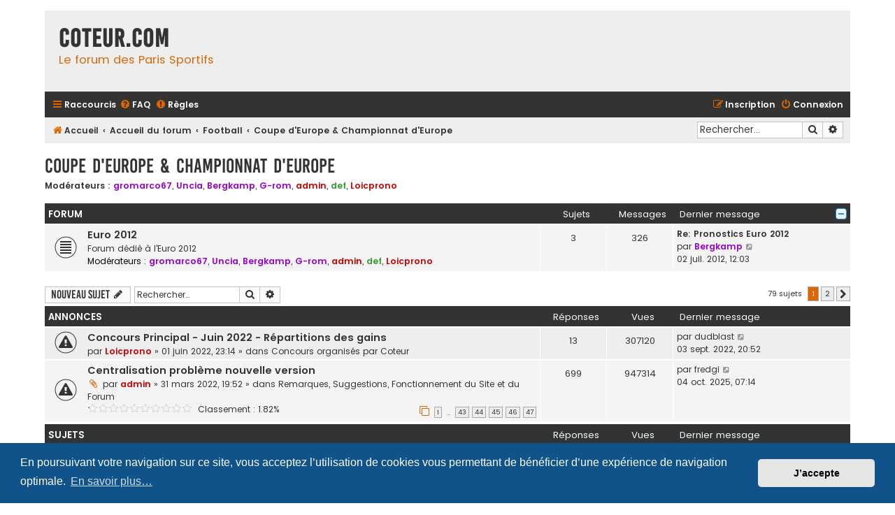

--- FILE ---
content_type: text/html; charset=UTF-8
request_url: https://forum.coteur.com/viewforum.php?f=28&sid=5d3660fe2340b21cbe7c04ddf5d59572
body_size: 159138
content:
<!DOCTYPE html>
<html dir="ltr" lang="fr">
<head>
<meta charset="utf-8" />
<meta http-equiv="X-UA-Compatible" content="IE=edge">
<meta name="viewport" content="width=device-width, initial-scale=1" />

<title>Coupe d'Europe &amp; Championnat d'Europe - Coteur.com</title>


	<link rel="canonical" href="https://forum.coteur.com/viewforum.php?f=28">

<!--
	phpBB style name: Flat Style
	Based on style:   prosilver (this is the default phpBB3 style)
	Original author:  Tom Beddard ( http://www.subBlue.com/ )
	Modified by:      Ian Bradley ( http://phpbbstyles.oo.gd/ )
-->

<link href="./assets/css/font-awesome.min.css?assets_version=89" rel="stylesheet">
<link href="./styles/flat-style/theme/stylesheet.css?assets_version=89" rel="stylesheet">
<link href="./styles/flat-style/theme/fr/stylesheet.css?assets_version=89" rel="stylesheet">



	<link href="./assets/cookieconsent/cookieconsent.min.css?assets_version=89" rel="stylesheet">

<!--[if lte IE 9]>
	<link href="./styles/flat-style/theme/tweaks.css?assets_version=89" rel="stylesheet">
<![endif]-->


<link href="./ext/gfksx/thanksforposts/styles/prosilver/theme/thanks.css?assets_version=89" rel="stylesheet" media="screen">
<link href="./ext/phpbb/collapsiblecategories/styles/all/theme/collapsiblecategories.css?assets_version=89" rel="stylesheet" media="screen">


<script>
	(function(i,s,o,g,r,a,m){i['GoogleAnalyticsObject']=r;i[r]=i[r]||function(){
	(i[r].q=i[r].q||[]).push(arguments)},i[r].l=1*new Date();a=s.createElement(o),
	m=s.getElementsByTagName(o)[0];a.async=1;a.src=g;m.parentNode.insertBefore(a,m)
	})(window,document,'script','//www.google-analytics.com/analytics.js','ga');

	ga('create', 'UA-17668534-1', 'auto');
	ga('send', 'pageview');
</script>
<link rel="icon" href="/favicon.ico">
</head>
<body id="phpbb" class="nojs notouch section-viewforum ltr ">


<div id="wrap" class="wrap">
	<a id="top" class="top-anchor" accesskey="t"></a>
	<div id="page-header">
		<div class="headerbar" role="banner">
					<div class="inner">

			<div id="site-description">
				<a id="logo" class="logo" href="https://www.coteur.com" title="Accueil">
				<div  class="site-description">
					<h1>Coteur.com</h1>
					<p>Le forum des Paris Sportifs</p>
					<p class="skiplink"><a href="#start_here">Accéder au contenu</a></p>
				</div>
			</a>
			</div>

			</div>
					</div>
				<div class="navbar navbar-top" role="navigation">
	<div class="inner">

	<ul id="nav-main" class="nav-main linklist" role="menubar">

		<li id="quick-links" class="quick-links dropdown-container responsive-menu" data-skip-responsive="true">
			<a href="#" class="dropdown-trigger">
				<i class="icon fa-bars fa-fw" aria-hidden="true"></i><span>Raccourcis</span>
			</a>
			<div class="dropdown">
				<div class="pointer"><div class="pointer-inner"></div></div>
				<ul class="dropdown-contents" role="menu">
					
											<li class="separator"></li>
																									<li>
								<a href="./search.php?search_id=unanswered&amp;sid=2a5664bf2f5ee202b83108cf4e0bb630" role="menuitem">
									<i class="icon fa-file fa-fw" aria-hidden="true"></i><span>Sujets sans réponse</span>
								</a>
							</li>
							<li>
								<a href="./search.php?search_id=active_topics&amp;sid=2a5664bf2f5ee202b83108cf4e0bb630" role="menuitem">
									<i class="icon fa-file fa-fw" aria-hidden="true"></i><span>Sujets actifs</span>
								</a>
							</li>
							<li class="separator"></li>
							<li>
								<a href="./search.php?sid=2a5664bf2f5ee202b83108cf4e0bb630" role="menuitem">
									<i class="icon fa-search fa-fw" aria-hidden="true"></i><span>Rechercher</span>
								</a>
							</li>
					
										
										<li class="separator"></li>

									</ul>
			</div>
		</li>

				<li data-skip-responsive="true">
			<a href="/app.php/help/faq?sid=2a5664bf2f5ee202b83108cf4e0bb630" rel="help" title="Foire aux questions" role="menuitem">
				<i class="icon fa-question-circle fa-fw" aria-hidden="true"></i><span>FAQ</span>
			</a>
		</li>
			<li data-last-responsive="true">
		<a href="/app.php/rules?sid=2a5664bf2f5ee202b83108cf4e0bb630" rel="help" title="Voir les règles de ce forum" role="menuitem">
			<i class="icon fa-exclamation-circle fa-fw" aria-hidden="true"></i><span>Règles</span>
		</a>
	</li>
				
			<li class="rightside"  data-skip-responsive="true">
			<a href="./ucp.php?mode=login&amp;redirect=viewforum.php%3Ff%3D28&amp;sid=2a5664bf2f5ee202b83108cf4e0bb630" title="Connexion" accesskey="x" role="menuitem">
				<i class="icon fa-power-off fa-fw" aria-hidden="true"></i><span>Connexion</span>
			</a>
		</li>
					<li class="rightside" data-skip-responsive="true">
				<a href="./ucp.php?mode=register&amp;sid=2a5664bf2f5ee202b83108cf4e0bb630" role="menuitem">
					<i class="icon fa-pencil-square-o  fa-fw" aria-hidden="true"></i><span>Inscription</span>
				</a>
			</li>
						</ul>
    </div>
</div>

<div class="navbar" role="navigation">
	<div class="inner">
	<ul id="nav-breadcrumbs" class="nav-breadcrumbs linklist navlinks" role="menubar">
						

			
		<li class="breadcrumbs" itemscope itemtype="https://schema.org/BreadcrumbList">

							<span class="crumb" itemtype="https://schema.org/ListItem" itemprop="itemListElement" itemscope><a itemprop="item" href="https://www.coteur.com" data-navbar-reference="home"><i class="icon fa-home fa-fw" aria-hidden="true"></i><span itemprop="name">Accueil</span></a><meta itemprop="position" content="1" /></span>
			
							<span class="crumb" itemtype="https://schema.org/ListItem" itemprop="itemListElement" itemscope><a itemprop="item" href="./index.php?sid=2a5664bf2f5ee202b83108cf4e0bb630" accesskey="h" data-navbar-reference="index"><span itemprop="name">Accueil du forum</span></a><meta itemprop="position" content="2" /></span>

											
								<span class="crumb" itemtype="https://schema.org/ListItem" itemprop="itemListElement" itemscope data-forum-id="79"><a itemprop="item" href="./viewforum.php?f=79&amp;sid=2a5664bf2f5ee202b83108cf4e0bb630"><span itemprop="name">Football</span></a><meta itemprop="position" content="3" /></span>
															
								<span class="crumb" itemtype="https://schema.org/ListItem" itemprop="itemListElement" itemscope data-forum-id="28"><a itemprop="item" href="./viewforum.php?f=28&amp;sid=2a5664bf2f5ee202b83108cf4e0bb630"><span itemprop="name">Coupe d'Europe &amp; Championnat d'Europe</span></a><meta itemprop="position" content="4" /></span>
							
					</li>
		
				
					<li id="search-box" class="rightside search-box responsive-hide" role="search">
				<form action="./search.php?sid=2a5664bf2f5ee202b83108cf4e0bb630" method="get" id="search">
				<fieldset>
					<input name="keywords" id="keywords" type="search" maxlength="128" title="Rechercher par mots-clés" class="inputbox search tiny" size="20" value="" placeholder="Rechercher…" />
					<button class="button button-search" type="submit" title="Rechercher">
						<i class="icon fa-search fa-fw" aria-hidden="true"></i><span class="sr-only">Rechercher</span>
					</button>
					<a href="./search.php?sid=2a5664bf2f5ee202b83108cf4e0bb630" class="button button-search-end" title="Recherche avancée">
						<i class="icon fa-cog fa-fw" aria-hidden="true"></i><span class="sr-only">Recherche avancée</span>
					</a>
					<input type="hidden" name="sid" value="2a5664bf2f5ee202b83108cf4e0bb630" />

				</fieldset>
				</form>
			</li>

			<li class="rightside responsive-search">
				<a href="./search.php?sid=2a5664bf2f5ee202b83108cf4e0bb630" title="Accéder aux paramètres avancés de la recherche" role="menuitem">
					<i class="icon fa-search fa-fw" aria-hidden="true"></i><span class="sr-only">Rechercher</span>
				</a>
			</li>
							</ul>

	</div>
</div>
	</div>

	
	<a id="start_here" class="anchor"></a>
	<div id="page-body" class="page-body" role="main">
		
		<h2 class="forum-title"><a href="./viewforum.php?f=28&amp;sid=2a5664bf2f5ee202b83108cf4e0bb630">Coupe d'Europe &amp; Championnat d'Europe</a></h2>
<div>
	<!-- NOTE: remove the style="display: none" when you want to have the forum description on the forum body -->
	<div style="display: none !important;">Ligue des champions, coupe de l'UEFA et championnat d'Europe<br /></div>	<p><strong>Modérateurs :</strong> <a href="./memberlist.php?mode=viewprofile&amp;u=16973&amp;sid=2a5664bf2f5ee202b83108cf4e0bb630" style="color: #9900CC;" class="username-coloured">gromarco67</a>, <a href="./memberlist.php?mode=viewprofile&amp;u=5949&amp;sid=2a5664bf2f5ee202b83108cf4e0bb630" style="color: #9900CC;" class="username-coloured">Uncia</a>, <a href="./memberlist.php?mode=viewprofile&amp;u=1251&amp;sid=2a5664bf2f5ee202b83108cf4e0bb630" style="color: #9900CC;" class="username-coloured">Bergkamp</a>, <a href="./memberlist.php?mode=viewprofile&amp;u=2181&amp;sid=2a5664bf2f5ee202b83108cf4e0bb630" style="color: #9900CC;" class="username-coloured">G-rom</a>, <a href="./memberlist.php?mode=viewprofile&amp;u=8544&amp;sid=2a5664bf2f5ee202b83108cf4e0bb630" style="color: #CC0000;" class="username-coloured">admin</a>, <a href="./memberlist.php?mode=viewprofile&amp;u=1087&amp;sid=2a5664bf2f5ee202b83108cf4e0bb630" style="color: #339933;" class="username-coloured">def</a>, <a href="./memberlist.php?mode=viewprofile&amp;u=63036&amp;sid=2a5664bf2f5ee202b83108cf4e0bb630" style="color: #CC0000;" class="username-coloured">Loicprono</a></p></div>


	
	
		<a class="category" id="category99" style="display: none; height: 0"></a>
			<div class="forabg">
			<div class="inner">
			<ul class="topiclist">
				<li class="header">
										<dl class="row-item">
						<dt><div class="list-inner">Forum</div></dt>
						<dd class="topics">Sujets</dd>
						<dd class="posts">Messages</dd>
						<dd class="lastpost"><span>Dernier message</span></dd>
					</dl>
						<a href="/app.php/collapse/fid_99?hash=1a2fef6e&amp;sid=2a5664bf2f5ee202b83108cf4e0bb630"
	   class="collapse-btn collapse-hide"
	   data-hidden=""
	   data-ajax="phpbb_collapse"
	   data-overlay="true"
	   title="Afficher le contenu de cette catégorie."
	   style="display: none; line-height: 0;"></a>
				</li>
			</ul>
			<ul class="topiclist forums">
		
					<li class="row bg2">
						<dl class="row-item forum_read">
				<dt title="Aucun message non lu">
										<div class="list-inner">
																		<a href="./viewforum.php?f=99&amp;sid=2a5664bf2f5ee202b83108cf4e0bb630" class="forumtitle">Euro 2012</a>
						<br />Forum dédié à l'Euro 2012													<br /><strong>Modérateurs :</strong> <a href="./memberlist.php?mode=viewprofile&amp;u=16973&amp;sid=2a5664bf2f5ee202b83108cf4e0bb630" style="color: #9900CC;" class="username-coloured">gromarco67</a>, <a href="./memberlist.php?mode=viewprofile&amp;u=5949&amp;sid=2a5664bf2f5ee202b83108cf4e0bb630" style="color: #9900CC;" class="username-coloured">Uncia</a>, <a href="./memberlist.php?mode=viewprofile&amp;u=1251&amp;sid=2a5664bf2f5ee202b83108cf4e0bb630" style="color: #9900CC;" class="username-coloured">Bergkamp</a>, <a href="./memberlist.php?mode=viewprofile&amp;u=2181&amp;sid=2a5664bf2f5ee202b83108cf4e0bb630" style="color: #9900CC;" class="username-coloured">G-rom</a>, <a href="./memberlist.php?mode=viewprofile&amp;u=8544&amp;sid=2a5664bf2f5ee202b83108cf4e0bb630" style="color: #CC0000;" class="username-coloured">admin</a>, <a href="./memberlist.php?mode=viewprofile&amp;u=1087&amp;sid=2a5664bf2f5ee202b83108cf4e0bb630" style="color: #339933;" class="username-coloured">def</a>, <a href="./memberlist.php?mode=viewprofile&amp;u=63036&amp;sid=2a5664bf2f5ee202b83108cf4e0bb630" style="color: #CC0000;" class="username-coloured">Loicprono</a>
												
												<div class="responsive-show" style="display: none;">
															Sujets : <strong>3</strong>
													</div>
											</div>
				</dt>
									<dd class="topics">3 <dfn>Sujets</dfn></dd>
					<dd class="posts">326 <dfn>Messages</dfn></dd>
					<dd class="lastpost">
						<span>
																						<dfn>Dernier message</dfn>
																										<a href="./viewtopic.php?p=93950&amp;sid=2a5664bf2f5ee202b83108cf4e0bb630#p93950" title="Re: Pronostics Euro 2012" class="lastsubject">Re: Pronostics Euro 2012</a> <br />
																	par <a href="./memberlist.php?mode=viewprofile&amp;u=1251&amp;sid=2a5664bf2f5ee202b83108cf4e0bb630" style="color: #9900CC;" class="username-coloured">Bergkamp</a>																	<a href="./viewtopic.php?p=93950&amp;sid=2a5664bf2f5ee202b83108cf4e0bb630#p93950" title="Consulter le dernier message">
										<i class="icon fa-external-link-square fa-fw icon-lightgray icon-md" aria-hidden="true"></i><span class="sr-only">Consulter le dernier message</span>
									</a>
																<br /><time datetime="2012-07-02T10:03:47+00:00">02 juil. 2012, 12:03</time>
													</span>
					</dd>
							</dl>
					</li>
			
				</ul>

			</div>
		</div>
		

	<div class="action-bar bar-top">

				
		<a href="./posting.php?mode=post&amp;f=28&amp;sid=2a5664bf2f5ee202b83108cf4e0bb630" class="button" title="Publier un nouveau sujet">
							<span>Nouveau sujet</span> <i class="icon fa-pencil fa-fw" aria-hidden="true"></i>
					</a>
				
			<div class="search-box" role="search">
			<form method="get" id="forum-search" action="./search.php?sid=2a5664bf2f5ee202b83108cf4e0bb630">
			<fieldset>
				<input class="inputbox search tiny" type="search" name="keywords" id="search_keywords" size="20" placeholder="Rechercher…" />
				<button class="button button-search" type="submit" title="Rechercher">
					<i class="icon fa-search fa-fw" aria-hidden="true"></i><span class="sr-only">Rechercher</span>
				</button>
				<a href="./search.php?fid%5B%5D=28&amp;sid=2a5664bf2f5ee202b83108cf4e0bb630" class="button button-search-end" title="Recherche avancée">
					<i class="icon fa-cog fa-fw" aria-hidden="true"></i><span class="sr-only">Recherche avancée</span>
				</a>
				<input type="hidden" name="fid[0]" value="28" />
<input type="hidden" name="sid" value="2a5664bf2f5ee202b83108cf4e0bb630" />

			</fieldset>
			</form>
		</div>
	
	<div class="pagination">
				79 sujets
					<ul>
		<li class="active"><span>1</span></li>
				<li><a class="button" href="./viewforum.php?f=28&amp;sid=2a5664bf2f5ee202b83108cf4e0bb630&amp;start=50" role="button">2</a></li>
				<li class="arrow next"><a class="button button-icon-only" href="./viewforum.php?f=28&amp;sid=2a5664bf2f5ee202b83108cf4e0bb630&amp;start=50" rel="next" role="button"><i class="icon fa-chevron-right fa-fw" aria-hidden="true"></i><span class="sr-only">Suivant</span></a></li>
	</ul>
			</div>

	</div>




	
			<div class="forumbg announcement">
		<div class="inner">
		<ul class="topiclist">
			<li class="header">
				<dl class="row-item">
					<dt><div class="list-inner">Annonces</div></dt>
					<dd class="posts">Réponses</dd>
					<dd class="views">Vues</dd>
					<dd class="lastpost"><span>Dernier message</span></dd>
				</dl>
			</li>
		</ul>
		<ul class="topiclist topics">
	
				<li class="row bg1 global-announce">
						<dl class="row-item global_read">
				<dt title="Aucun message non lu">
										<div class="list-inner">
																		<a href="./viewtopic.php?t=7962&amp;sid=2a5664bf2f5ee202b83108cf4e0bb630" class="topictitle">Concours Principal - Juin 2022 - Répartitions des gains</a>																								<br />
						
												<div class="responsive-show" style="display: none;">
							Dernier message par <a href="./memberlist.php?mode=viewprofile&amp;u=42556&amp;sid=2a5664bf2f5ee202b83108cf4e0bb630" class="username">dudblast</a> &laquo; <a href="./viewtopic.php?p=227528&amp;sid=2a5664bf2f5ee202b83108cf4e0bb630#p227528" title="Aller au dernier message"><time datetime="2022-09-03T18:52:34+00:00">03 sept. 2022, 20:52</time></a>
							<br />Publié dans <a href="./viewforum.php?f=105&amp;sid=2a5664bf2f5ee202b83108cf4e0bb630">Concours organisés par Coteur</a>						</div>
													<span class="responsive-show left-box" style="display: none;">Réponses : <strong>13</strong></span>
													
						<div class="topic-poster responsive-hide left-box">
																												par <a href="./memberlist.php?mode=viewprofile&amp;u=63036&amp;sid=2a5664bf2f5ee202b83108cf4e0bb630" style="color: #CC0000;" class="username-coloured">Loicprono</a> &raquo; <time datetime="2022-06-01T21:14:22+00:00">01 juin 2022, 23:14</time>
														 &raquo; dans <a href="./viewforum.php?f=105&amp;sid=2a5664bf2f5ee202b83108cf4e0bb630">Concours organisés par Coteur</a>						</div>

						
						    					</div>
				</dt>
				<dd class="posts">13 <dfn>Réponses</dfn></dd>
				<dd class="views">307120 <dfn>Vues</dfn></dd>
				<dd class="lastpost">
					<span><dfn>Dernier message </dfn>par <a href="./memberlist.php?mode=viewprofile&amp;u=42556&amp;sid=2a5664bf2f5ee202b83108cf4e0bb630" class="username">dudblast</a>													<a href="./viewtopic.php?p=227528&amp;sid=2a5664bf2f5ee202b83108cf4e0bb630#p227528" title="Aller au dernier message">
								<i class="icon fa-external-link-square fa-fw icon-lightgray icon-md" aria-hidden="true"></i><span class="sr-only"></span>
							</a>
												<br /><time datetime="2022-09-03T18:52:34+00:00">03 sept. 2022, 20:52</time>
					</span>
				</dd>
			</dl>
					</li>
		
	

	
	
				<li class="row bg2 global-announce">
						<dl class="row-item global_read">
				<dt title="Aucun message non lu">
										<div class="list-inner">
																		<a href="./viewtopic.php?t=7823&amp;sid=2a5664bf2f5ee202b83108cf4e0bb630" class="topictitle">Centralisation problème nouvelle version</a>																								<br />
						
												<div class="responsive-show" style="display: none;">
							Dernier message par <a href="./memberlist.php?mode=viewprofile&amp;u=47675&amp;sid=2a5664bf2f5ee202b83108cf4e0bb630" class="username">fredgi</a> &laquo; <a href="./viewtopic.php?p=230895&amp;sid=2a5664bf2f5ee202b83108cf4e0bb630#p230895" title="Aller au dernier message"><time datetime="2025-10-04T05:14:23+00:00">04 oct. 2025, 07:14</time></a>
							<br />Publié dans <a href="./viewforum.php?f=74&amp;sid=2a5664bf2f5ee202b83108cf4e0bb630">Remarques, Suggestions, Fonctionnement du Site et du Forum</a>						</div>
													<span class="responsive-show left-box" style="display: none;">Réponses : <strong>699</strong></span>
													
						<div class="topic-poster responsive-hide left-box">
														<i class="icon fa-paperclip fa-fw" aria-hidden="true"></i>														par <a href="./memberlist.php?mode=viewprofile&amp;u=8544&amp;sid=2a5664bf2f5ee202b83108cf4e0bb630" style="color: #CC0000;" class="username-coloured">admin</a> &raquo; <time datetime="2022-03-31T17:52:03+00:00">31 mars 2022, 19:52</time>
														 &raquo; dans <a href="./viewforum.php?f=74&amp;sid=2a5664bf2f5ee202b83108cf4e0bb630">Remarques, Suggestions, Fonctionnement du Site et du Forum</a>						</div>

												<div class="pagination">
							<span><i class="icon fa-clone fa-fw" aria-hidden="true"></i></span>
							<ul>
															<li><a class="button" href="./viewtopic.php?t=7823&amp;sid=2a5664bf2f5ee202b83108cf4e0bb630">1</a></li>
																							<li class="ellipsis"><span>…</span></li>
																							<li><a class="button" href="./viewtopic.php?t=7823&amp;sid=2a5664bf2f5ee202b83108cf4e0bb630&amp;start=630">43</a></li>
																							<li><a class="button" href="./viewtopic.php?t=7823&amp;sid=2a5664bf2f5ee202b83108cf4e0bb630&amp;start=645">44</a></li>
																							<li><a class="button" href="./viewtopic.php?t=7823&amp;sid=2a5664bf2f5ee202b83108cf4e0bb630&amp;start=660">45</a></li>
																							<li><a class="button" href="./viewtopic.php?t=7823&amp;sid=2a5664bf2f5ee202b83108cf4e0bb630&amp;start=675">46</a></li>
																							<li><a class="button" href="./viewtopic.php?t=7823&amp;sid=2a5664bf2f5ee202b83108cf4e0bb630&amp;start=690">47</a></li>
																																													</ul>
						</div>
						
						    	<br><span style="display: block; clear: left;">
		<span style="display: block; float: left; width: 150px; height: 15px; background: url(https://forum.coteur.com/ext/gfksx/thanksforposts/images/rating/reput_star_back.gif); background-repeat: repeat-x;"><span style="display: block; height: 15px; width: 1.82%; background: url(https://forum.coteur.com/ext/gfksx/thanksforposts/images/rating/reput_star_gold.gif); background-repeat: repeat-x;"></span></span>&nbsp;
		Classement :&nbsp;1.82%
	</span>
					</div>
				</dt>
				<dd class="posts">699 <dfn>Réponses</dfn></dd>
				<dd class="views">947314 <dfn>Vues</dfn></dd>
				<dd class="lastpost">
					<span><dfn>Dernier message </dfn>par <a href="./memberlist.php?mode=viewprofile&amp;u=47675&amp;sid=2a5664bf2f5ee202b83108cf4e0bb630" class="username">fredgi</a>													<a href="./viewtopic.php?p=230895&amp;sid=2a5664bf2f5ee202b83108cf4e0bb630#p230895" title="Aller au dernier message">
								<i class="icon fa-external-link-square fa-fw icon-lightgray icon-md" aria-hidden="true"></i><span class="sr-only"></span>
							</a>
												<br /><time datetime="2025-10-04T05:14:23+00:00">04 oct. 2025, 07:14</time>
					</span>
				</dd>
			</dl>
					</li>
		
	

			</ul>
		</div>
	</div>
	
			<div class="forumbg">
		<div class="inner">
		<ul class="topiclist">
			<li class="header">
				<dl class="row-item">
					<dt><div class="list-inner">Sujets</div></dt>
					<dd class="posts">Réponses</dd>
					<dd class="views">Vues</dd>
					<dd class="lastpost"><span>Dernier message</span></dd>
				</dl>
			</li>
		</ul>
		<ul class="topiclist topics">
	
				<li class="row bg1 sticky">
						<dl class="row-item sticky_read">
				<dt title="Aucun message non lu">
										<div class="list-inner">
																		<a href="./viewtopic.php?t=7647&amp;sid=2a5664bf2f5ee202b83108cf4e0bb630" class="topictitle">Euro 2021 : Section spécifique sur COTEUR</a>																								<br />
						
												<div class="responsive-show" style="display: none;">
							Dernier message par <a href="./memberlist.php?mode=viewprofile&amp;u=2138&amp;sid=2a5664bf2f5ee202b83108cf4e0bb630" style="color: #9900CC;" class="username-coloured">nb69100</a> &laquo; <a href="./viewtopic.php?p=222119&amp;sid=2a5664bf2f5ee202b83108cf4e0bb630#p222119" title="Aller au dernier message"><time datetime="2021-04-28T07:06:45+00:00">28 avr. 2021, 09:06</time></a>
													</div>
													<span class="responsive-show left-box" style="display: none;">Réponses : <strong>3</strong></span>
													
						<div class="topic-poster responsive-hide left-box">
																												par <a href="./memberlist.php?mode=viewprofile&amp;u=63036&amp;sid=2a5664bf2f5ee202b83108cf4e0bb630" style="color: #CC0000;" class="username-coloured">Loicprono</a> &raquo; <time datetime="2021-04-20T12:27:15+00:00">20 avr. 2021, 14:27</time>
																				</div>

						
						    	<br><span style="display: block; clear: left;">
		<span style="display: block; float: left; width: 150px; height: 15px; background: url(https://forum.coteur.com/ext/gfksx/thanksforposts/images/rating/reput_star_back.gif); background-repeat: repeat-x;"><span style="display: block; height: 15px; width: 0.91%; background: url(https://forum.coteur.com/ext/gfksx/thanksforposts/images/rating/reput_star_gold.gif); background-repeat: repeat-x;"></span></span>&nbsp;
		Classement :&nbsp;0.91%
	</span>
					</div>
				</dt>
				<dd class="posts">3 <dfn>Réponses</dfn></dd>
				<dd class="views">8143 <dfn>Vues</dfn></dd>
				<dd class="lastpost">
					<span><dfn>Dernier message </dfn>par <a href="./memberlist.php?mode=viewprofile&amp;u=2138&amp;sid=2a5664bf2f5ee202b83108cf4e0bb630" style="color: #9900CC;" class="username-coloured">nb69100</a>													<a href="./viewtopic.php?p=222119&amp;sid=2a5664bf2f5ee202b83108cf4e0bb630#p222119" title="Aller au dernier message">
								<i class="icon fa-external-link-square fa-fw icon-lightgray icon-md" aria-hidden="true"></i><span class="sr-only"></span>
							</a>
												<br /><time datetime="2021-04-28T07:06:45+00:00">28 avr. 2021, 09:06</time>
					</span>
				</dd>
			</dl>
					</li>
		
	

	
	
				<li class="row bg2 sticky">
						<dl class="row-item sticky_read">
				<dt title="Aucun message non lu">
										<div class="list-inner">
																		<a href="./viewtopic.php?t=5565&amp;sid=2a5664bf2f5ee202b83108cf4e0bb630" class="topictitle">Ligue des champions 2013</a>																								<br />
						
												<div class="responsive-show" style="display: none;">
							Dernier message par <a href="./memberlist.php?mode=viewprofile&amp;u=11189&amp;sid=2a5664bf2f5ee202b83108cf4e0bb630" style="color: #339933;" class="username-coloured">tibelini</a> &laquo; <a href="./viewtopic.php?p=116503&amp;sid=2a5664bf2f5ee202b83108cf4e0bb630#p116503" title="Aller au dernier message"><time datetime="2013-11-28T05:19:21+00:00">28 nov. 2013, 06:19</time></a>
													</div>
													<span class="responsive-show left-box" style="display: none;">Réponses : <strong>81</strong></span>
													
						<div class="topic-poster responsive-hide left-box">
																												par <a href="./memberlist.php?mode=viewprofile&amp;u=1251&amp;sid=2a5664bf2f5ee202b83108cf4e0bb630" style="color: #9900CC;" class="username-coloured">Bergkamp</a> &raquo; <time datetime="2012-08-30T08:08:20+00:00">30 août 2012, 10:08</time>
																				</div>

												<div class="pagination">
							<span><i class="icon fa-clone fa-fw" aria-hidden="true"></i></span>
							<ul>
															<li><a class="button" href="./viewtopic.php?t=5565&amp;sid=2a5664bf2f5ee202b83108cf4e0bb630">1</a></li>
																							<li><a class="button" href="./viewtopic.php?t=5565&amp;sid=2a5664bf2f5ee202b83108cf4e0bb630&amp;start=15">2</a></li>
																							<li><a class="button" href="./viewtopic.php?t=5565&amp;sid=2a5664bf2f5ee202b83108cf4e0bb630&amp;start=30">3</a></li>
																							<li><a class="button" href="./viewtopic.php?t=5565&amp;sid=2a5664bf2f5ee202b83108cf4e0bb630&amp;start=45">4</a></li>
																							<li><a class="button" href="./viewtopic.php?t=5565&amp;sid=2a5664bf2f5ee202b83108cf4e0bb630&amp;start=60">5</a></li>
																							<li><a class="button" href="./viewtopic.php?t=5565&amp;sid=2a5664bf2f5ee202b83108cf4e0bb630&amp;start=75">6</a></li>
																																													</ul>
						</div>
						
						    					</div>
				</dt>
				<dd class="posts">81 <dfn>Réponses</dfn></dd>
				<dd class="views">68660 <dfn>Vues</dfn></dd>
				<dd class="lastpost">
					<span><dfn>Dernier message </dfn>par <a href="./memberlist.php?mode=viewprofile&amp;u=11189&amp;sid=2a5664bf2f5ee202b83108cf4e0bb630" style="color: #339933;" class="username-coloured">tibelini</a>													<a href="./viewtopic.php?p=116503&amp;sid=2a5664bf2f5ee202b83108cf4e0bb630#p116503" title="Aller au dernier message">
								<i class="icon fa-external-link-square fa-fw icon-lightgray icon-md" aria-hidden="true"></i><span class="sr-only"></span>
							</a>
												<br /><time datetime="2013-11-28T05:19:21+00:00">28 nov. 2013, 06:19</time>
					</span>
				</dd>
			</dl>
					</li>
		
	

	
	
				<li class="row bg1">
						<dl class="row-item topic_read">
				<dt title="Aucun message non lu">
										<div class="list-inner">
																		<a href="./viewtopic.php?t=8178&amp;sid=2a5664bf2f5ee202b83108cf4e0bb630" class="topictitle">Ligue des Champions de l'UEFA 2024/2025 (Nouveau format)</a>																								<br />
						
												<div class="responsive-show" style="display: none;">
							Dernier message par <a href="./memberlist.php?mode=viewprofile&amp;u=13688&amp;sid=2a5664bf2f5ee202b83108cf4e0bb630" class="username">Nafout</a> &laquo; <a href="./viewtopic.php?p=230985&amp;sid=2a5664bf2f5ee202b83108cf4e0bb630#p230985" title="Aller au dernier message"><time datetime="2025-11-28T16:13:05+00:00">28 nov. 2025, 17:13</time></a>
													</div>
													<span class="responsive-show left-box" style="display: none;">Réponses : <strong>9</strong></span>
													
						<div class="topic-poster responsive-hide left-box">
																												par <a href="./memberlist.php?mode=viewprofile&amp;u=66225&amp;sid=2a5664bf2f5ee202b83108cf4e0bb630" class="username">Neo2018</a> &raquo; <time datetime="2024-09-16T21:48:24+00:00">16 sept. 2024, 23:48</time>
																				</div>

						
						    					</div>
				</dt>
				<dd class="posts">9 <dfn>Réponses</dfn></dd>
				<dd class="views">26129 <dfn>Vues</dfn></dd>
				<dd class="lastpost">
					<span><dfn>Dernier message </dfn>par <a href="./memberlist.php?mode=viewprofile&amp;u=13688&amp;sid=2a5664bf2f5ee202b83108cf4e0bb630" class="username">Nafout</a>													<a href="./viewtopic.php?p=230985&amp;sid=2a5664bf2f5ee202b83108cf4e0bb630#p230985" title="Aller au dernier message">
								<i class="icon fa-external-link-square fa-fw icon-lightgray icon-md" aria-hidden="true"></i><span class="sr-only"></span>
							</a>
												<br /><time datetime="2025-11-28T16:13:05+00:00">28 nov. 2025, 17:13</time>
					</span>
				</dd>
			</dl>
					</li>
		
	

	
	
				<li class="row bg2">
						<dl class="row-item topic_read">
				<dt title="Aucun message non lu">
										<div class="list-inner">
																		<a href="./viewtopic.php?t=7762&amp;sid=2a5664bf2f5ee202b83108cf4e0bb630" class="topictitle">ligue Europe 2021</a>																								<br />
						
												<div class="responsive-show" style="display: none;">
							Dernier message par <a href="./memberlist.php?mode=viewprofile&amp;u=80473&amp;sid=2a5664bf2f5ee202b83108cf4e0bb630" class="username">Bibouzef</a> &laquo; <a href="./viewtopic.php?p=225346&amp;sid=2a5664bf2f5ee202b83108cf4e0bb630#p225346" title="Aller au dernier message"><time datetime="2021-12-21T07:12:40+00:00">21 déc. 2021, 08:12</time></a>
													</div>
													<span class="responsive-show left-box" style="display: none;">Réponses : <strong>12</strong></span>
													
						<div class="topic-poster responsive-hide left-box">
														<i class="icon fa-paperclip fa-fw" aria-hidden="true"></i>														par <a href="./memberlist.php?mode=viewprofile&amp;u=6972&amp;sid=2a5664bf2f5ee202b83108cf4e0bb630" class="username">estac</a> &raquo; <time datetime="2021-11-04T12:31:26+00:00">04 nov. 2021, 13:31</time>
																				</div>

						
						    					</div>
				</dt>
				<dd class="posts">12 <dfn>Réponses</dfn></dd>
				<dd class="views">12690 <dfn>Vues</dfn></dd>
				<dd class="lastpost">
					<span><dfn>Dernier message </dfn>par <a href="./memberlist.php?mode=viewprofile&amp;u=80473&amp;sid=2a5664bf2f5ee202b83108cf4e0bb630" class="username">Bibouzef</a>													<a href="./viewtopic.php?p=225346&amp;sid=2a5664bf2f5ee202b83108cf4e0bb630#p225346" title="Aller au dernier message">
								<i class="icon fa-external-link-square fa-fw icon-lightgray icon-md" aria-hidden="true"></i><span class="sr-only"></span>
							</a>
												<br /><time datetime="2021-12-21T07:12:40+00:00">21 déc. 2021, 08:12</time>
					</span>
				</dd>
			</dl>
					</li>
		
	

	
	
				<li class="row bg1">
						<dl class="row-item topic_read">
				<dt title="Aucun message non lu">
										<div class="list-inner">
																		<a href="./viewtopic.php?t=7188&amp;sid=2a5664bf2f5ee202b83108cf4e0bb630" class="topictitle">EUROPE: Ligue des Champions  &quot;debriefing&quot;</a>																								<br />
						
												<div class="responsive-show" style="display: none;">
							Dernier message par <a href="./memberlist.php?mode=viewprofile&amp;u=2138&amp;sid=2a5664bf2f5ee202b83108cf4e0bb630" style="color: #9900CC;" class="username-coloured">nb69100</a> &laquo; <a href="./viewtopic.php?p=197606&amp;sid=2a5664bf2f5ee202b83108cf4e0bb630#p197606" title="Aller au dernier message"><time datetime="2018-11-07T19:56:05+00:00">07 nov. 2018, 20:56</time></a>
													</div>
													<span class="responsive-show left-box" style="display: none;">Réponses : <strong>16</strong></span>
													
						<div class="topic-poster responsive-hide left-box">
														<i class="icon fa-paperclip fa-fw" aria-hidden="true"></i>														par <a href="./memberlist.php?mode=viewprofile&amp;u=2138&amp;sid=2a5664bf2f5ee202b83108cf4e0bb630" style="color: #9900CC;" class="username-coloured">nb69100</a> &raquo; <time datetime="2018-09-20T06:07:21+00:00">20 sept. 2018, 08:07</time>
																				</div>

												<div class="pagination">
							<span><i class="icon fa-clone fa-fw" aria-hidden="true"></i></span>
							<ul>
															<li><a class="button" href="./viewtopic.php?t=7188&amp;sid=2a5664bf2f5ee202b83108cf4e0bb630">1</a></li>
																							<li><a class="button" href="./viewtopic.php?t=7188&amp;sid=2a5664bf2f5ee202b83108cf4e0bb630&amp;start=15">2</a></li>
																																													</ul>
						</div>
						
						    	<br><span style="display: block; clear: left;">
		<span style="display: block; float: left; width: 150px; height: 15px; background: url(https://forum.coteur.com/ext/gfksx/thanksforposts/images/rating/reput_star_back.gif); background-repeat: repeat-x;"><span style="display: block; height: 15px; width: 1.82%; background: url(https://forum.coteur.com/ext/gfksx/thanksforposts/images/rating/reput_star_gold.gif); background-repeat: repeat-x;"></span></span>&nbsp;
		Classement :&nbsp;1.82%
	</span>
					</div>
				</dt>
				<dd class="posts">16 <dfn>Réponses</dfn></dd>
				<dd class="views">12225 <dfn>Vues</dfn></dd>
				<dd class="lastpost">
					<span><dfn>Dernier message </dfn>par <a href="./memberlist.php?mode=viewprofile&amp;u=2138&amp;sid=2a5664bf2f5ee202b83108cf4e0bb630" style="color: #9900CC;" class="username-coloured">nb69100</a>													<a href="./viewtopic.php?p=197606&amp;sid=2a5664bf2f5ee202b83108cf4e0bb630#p197606" title="Aller au dernier message">
								<i class="icon fa-external-link-square fa-fw icon-lightgray icon-md" aria-hidden="true"></i><span class="sr-only"></span>
							</a>
												<br /><time datetime="2018-11-07T19:56:05+00:00">07 nov. 2018, 20:56</time>
					</span>
				</dd>
			</dl>
					</li>
		
	

	
	
				<li class="row bg2">
						<dl class="row-item topic_read_hot">
				<dt title="Aucun message non lu">
										<div class="list-inner">
																		<a href="./viewtopic.php?t=2820&amp;sid=2a5664bf2f5ee202b83108cf4e0bb630" class="topictitle">Coefficients UEFA: Explications</a>																								<br />
						
												<div class="responsive-show" style="display: none;">
							Dernier message par <a href="./memberlist.php?mode=viewprofile&amp;u=7132&amp;sid=2a5664bf2f5ee202b83108cf4e0bb630" style="color: #339933;" class="username-coloured">davcor</a> &laquo; <a href="./viewtopic.php?p=180599&amp;sid=2a5664bf2f5ee202b83108cf4e0bb630#p180599" title="Aller au dernier message"><time datetime="2017-10-12T20:58:41+00:00">12 oct. 2017, 22:58</time></a>
													</div>
													<span class="responsive-show left-box" style="display: none;">Réponses : <strong>31</strong></span>
													
						<div class="topic-poster responsive-hide left-box">
														<i class="icon fa-paperclip fa-fw" aria-hidden="true"></i>														par <a href="./memberlist.php?mode=viewprofile&amp;u=1251&amp;sid=2a5664bf2f5ee202b83108cf4e0bb630" style="color: #9900CC;" class="username-coloured">Bergkamp</a> &raquo; <time datetime="2008-08-28T10:39:11+00:00">28 août 2008, 12:39</time>
																				</div>

												<div class="pagination">
							<span><i class="icon fa-clone fa-fw" aria-hidden="true"></i></span>
							<ul>
															<li><a class="button" href="./viewtopic.php?t=2820&amp;sid=2a5664bf2f5ee202b83108cf4e0bb630">1</a></li>
																							<li><a class="button" href="./viewtopic.php?t=2820&amp;sid=2a5664bf2f5ee202b83108cf4e0bb630&amp;start=15">2</a></li>
																							<li><a class="button" href="./viewtopic.php?t=2820&amp;sid=2a5664bf2f5ee202b83108cf4e0bb630&amp;start=30">3</a></li>
																																													</ul>
						</div>
						
						    					</div>
				</dt>
				<dd class="posts">31 <dfn>Réponses</dfn></dd>
				<dd class="views">58768 <dfn>Vues</dfn></dd>
				<dd class="lastpost">
					<span><dfn>Dernier message </dfn>par <a href="./memberlist.php?mode=viewprofile&amp;u=7132&amp;sid=2a5664bf2f5ee202b83108cf4e0bb630" style="color: #339933;" class="username-coloured">davcor</a>													<a href="./viewtopic.php?p=180599&amp;sid=2a5664bf2f5ee202b83108cf4e0bb630#p180599" title="Aller au dernier message">
								<i class="icon fa-external-link-square fa-fw icon-lightgray icon-md" aria-hidden="true"></i><span class="sr-only"></span>
							</a>
												<br /><time datetime="2017-10-12T20:58:41+00:00">12 oct. 2017, 22:58</time>
					</span>
				</dd>
			</dl>
					</li>
		
	

	
	
				<li class="row bg1">
						<dl class="row-item topic_read">
				<dt title="Aucun message non lu">
										<div class="list-inner">
																		<a href="./viewtopic.php?t=6431&amp;sid=2a5664bf2f5ee202b83108cf4e0bb630" class="topictitle">Coupes européennes</a>																								<br />
						
												<div class="responsive-show" style="display: none;">
							Dernier message par <a href="./memberlist.php?mode=viewprofile&amp;u=53688&amp;sid=2a5664bf2f5ee202b83108cf4e0bb630" class="username">camarata</a> &laquo; <a href="./viewtopic.php?p=141718&amp;sid=2a5664bf2f5ee202b83108cf4e0bb630#p141718" title="Aller au dernier message"><time datetime="2015-09-15T10:56:35+00:00">15 sept. 2015, 12:56</time></a>
													</div>
													<span class="responsive-show left-box" style="display: none;">Réponses : <strong>6</strong></span>
													
						<div class="topic-poster responsive-hide left-box">
																												par <a href="./memberlist.php?mode=viewprofile&amp;u=53230&amp;sid=2a5664bf2f5ee202b83108cf4e0bb630" class="username">CAPO VERDE</a> &raquo; <time datetime="2015-08-11T11:49:10+00:00">11 août 2015, 13:49</time>
																				</div>

						
						    					</div>
				</dt>
				<dd class="posts">6 <dfn>Réponses</dfn></dd>
				<dd class="views">7836 <dfn>Vues</dfn></dd>
				<dd class="lastpost">
					<span><dfn>Dernier message </dfn>par <a href="./memberlist.php?mode=viewprofile&amp;u=53688&amp;sid=2a5664bf2f5ee202b83108cf4e0bb630" class="username">camarata</a>													<a href="./viewtopic.php?p=141718&amp;sid=2a5664bf2f5ee202b83108cf4e0bb630#p141718" title="Aller au dernier message">
								<i class="icon fa-external-link-square fa-fw icon-lightgray icon-md" aria-hidden="true"></i><span class="sr-only"></span>
							</a>
												<br /><time datetime="2015-09-15T10:56:35+00:00">15 sept. 2015, 12:56</time>
					</span>
				</dd>
			</dl>
					</li>
		
	

	
	
				<li class="row bg2">
						<dl class="row-item topic_read">
				<dt title="Aucun message non lu">
										<div class="list-inner">
																		<a href="./viewtopic.php?t=6315&amp;sid=2a5664bf2f5ee202b83108cf4e0bb630" class="topictitle">Tirage quarts de finale ligue des champions</a>																								<br />
						
												<div class="responsive-show" style="display: none;">
							Dernier message par <a href="./memberlist.php?mode=viewprofile&amp;u=43430&amp;sid=2a5664bf2f5ee202b83108cf4e0bb630" class="username">luigi44400</a> &laquo; <a href="./viewtopic.php?p=133026&amp;sid=2a5664bf2f5ee202b83108cf4e0bb630#p133026" title="Aller au dernier message"><time datetime="2015-03-20T12:41:23+00:00">20 mars 2015, 13:41</time></a>
													</div>
													<span class="responsive-show left-box" style="display: none;">Réponses : <strong>5</strong></span>
													
						<div class="topic-poster responsive-hide left-box">
																												par <a href="./memberlist.php?mode=viewprofile&amp;u=8544&amp;sid=2a5664bf2f5ee202b83108cf4e0bb630" style="color: #CC0000;" class="username-coloured">admin</a> &raquo; <time datetime="2015-03-20T11:24:40+00:00">20 mars 2015, 12:24</time>
																				</div>

						
						    					</div>
				</dt>
				<dd class="posts">5 <dfn>Réponses</dfn></dd>
				<dd class="views">7089 <dfn>Vues</dfn></dd>
				<dd class="lastpost">
					<span><dfn>Dernier message </dfn>par <a href="./memberlist.php?mode=viewprofile&amp;u=43430&amp;sid=2a5664bf2f5ee202b83108cf4e0bb630" class="username">luigi44400</a>													<a href="./viewtopic.php?p=133026&amp;sid=2a5664bf2f5ee202b83108cf4e0bb630#p133026" title="Aller au dernier message">
								<i class="icon fa-external-link-square fa-fw icon-lightgray icon-md" aria-hidden="true"></i><span class="sr-only"></span>
							</a>
												<br /><time datetime="2015-03-20T12:41:23+00:00">20 mars 2015, 13:41</time>
					</span>
				</dd>
			</dl>
					</li>
		
	

	
	
				<li class="row bg1">
						<dl class="row-item topic_read">
				<dt title="Aucun message non lu">
										<div class="list-inner">
																		<a href="./viewtopic.php?t=5566&amp;sid=2a5664bf2f5ee202b83108cf4e0bb630" class="topictitle">Ligue Europa 2013</a>																								<br />
						
												<div class="responsive-show" style="display: none;">
							Dernier message par <a href="./memberlist.php?mode=viewprofile&amp;u=41860&amp;sid=2a5664bf2f5ee202b83108cf4e0bb630" style="color: #339933;" class="username-coloured">Ydello</a> &laquo; <a href="./viewtopic.php?p=128381&amp;sid=2a5664bf2f5ee202b83108cf4e0bb630#p128381" title="Aller au dernier message"><time datetime="2014-11-13T09:42:36+00:00">13 nov. 2014, 10:42</time></a>
													</div>
													<span class="responsive-show left-box" style="display: none;">Réponses : <strong>5</strong></span>
													
						<div class="topic-poster responsive-hide left-box">
																												par <a href="./memberlist.php?mode=viewprofile&amp;u=1251&amp;sid=2a5664bf2f5ee202b83108cf4e0bb630" style="color: #9900CC;" class="username-coloured">Bergkamp</a> &raquo; <time datetime="2012-08-31T10:02:04+00:00">31 août 2012, 12:02</time>
																				</div>

						
						    					</div>
				</dt>
				<dd class="posts">5 <dfn>Réponses</dfn></dd>
				<dd class="views">8036 <dfn>Vues</dfn></dd>
				<dd class="lastpost">
					<span><dfn>Dernier message </dfn>par <a href="./memberlist.php?mode=viewprofile&amp;u=41860&amp;sid=2a5664bf2f5ee202b83108cf4e0bb630" style="color: #339933;" class="username-coloured">Ydello</a>													<a href="./viewtopic.php?p=128381&amp;sid=2a5664bf2f5ee202b83108cf4e0bb630#p128381" title="Aller au dernier message">
								<i class="icon fa-external-link-square fa-fw icon-lightgray icon-md" aria-hidden="true"></i><span class="sr-only"></span>
							</a>
												<br /><time datetime="2014-11-13T09:42:36+00:00">13 nov. 2014, 10:42</time>
					</span>
				</dd>
			</dl>
					</li>
		
	

	
	
				<li class="row bg2">
						<dl class="row-item topic_read">
				<dt title="Aucun message non lu">
										<div class="list-inner">
																		<a href="./viewtopic.php?t=5586&amp;sid=2a5664bf2f5ee202b83108cf4e0bb630" class="topictitle">Fair play financier</a>																								<br />
						
												<div class="responsive-show" style="display: none;">
							Dernier message par <a href="./memberlist.php?mode=viewprofile&amp;u=8544&amp;sid=2a5664bf2f5ee202b83108cf4e0bb630" style="color: #CC0000;" class="username-coloured">admin</a> &laquo; <a href="./viewtopic.php?p=96420&amp;sid=2a5664bf2f5ee202b83108cf4e0bb630#p96420" title="Aller au dernier message"><time datetime="2012-09-19T14:08:52+00:00">19 sept. 2012, 16:08</time></a>
													</div>
													<span class="responsive-show left-box" style="display: none;">Réponses : <strong>4</strong></span>
													
						<div class="topic-poster responsive-hide left-box">
																												par <a href="./memberlist.php?mode=viewprofile&amp;u=8544&amp;sid=2a5664bf2f5ee202b83108cf4e0bb630" style="color: #CC0000;" class="username-coloured">admin</a> &raquo; <time datetime="2012-09-11T08:08:21+00:00">11 sept. 2012, 10:08</time>
																				</div>

						
						    					</div>
				</dt>
				<dd class="posts">4 <dfn>Réponses</dfn></dd>
				<dd class="views">7443 <dfn>Vues</dfn></dd>
				<dd class="lastpost">
					<span><dfn>Dernier message </dfn>par <a href="./memberlist.php?mode=viewprofile&amp;u=8544&amp;sid=2a5664bf2f5ee202b83108cf4e0bb630" style="color: #CC0000;" class="username-coloured">admin</a>													<a href="./viewtopic.php?p=96420&amp;sid=2a5664bf2f5ee202b83108cf4e0bb630#p96420" title="Aller au dernier message">
								<i class="icon fa-external-link-square fa-fw icon-lightgray icon-md" aria-hidden="true"></i><span class="sr-only"></span>
							</a>
												<br /><time datetime="2012-09-19T14:08:52+00:00">19 sept. 2012, 16:08</time>
					</span>
				</dd>
			</dl>
					</li>
		
	

	
	
				<li class="row bg1">
						<dl class="row-item topic_read_hot">
				<dt title="Aucun message non lu">
										<div class="list-inner">
																		<a href="./viewtopic.php?t=4761&amp;sid=2a5664bf2f5ee202b83108cf4e0bb630" class="topictitle">Ligue des Champions 2012</a>																								<br />
						
												<div class="responsive-show" style="display: none;">
							Dernier message par <a href="./memberlist.php?mode=viewprofile&amp;u=1993&amp;sid=2a5664bf2f5ee202b83108cf4e0bb630" class="username">FANGIO</a> &laquo; <a href="./viewtopic.php?p=89789&amp;sid=2a5664bf2f5ee202b83108cf4e0bb630#p89789" title="Aller au dernier message"><time datetime="2012-04-04T10:30:28+00:00">04 avr. 2012, 12:30</time></a>
													</div>
													<span class="responsive-show left-box" style="display: none;">Réponses : <strong>54</strong></span>
													
						<div class="topic-poster responsive-hide left-box">
																												par <a href="./memberlist.php?mode=viewprofile&amp;u=1251&amp;sid=2a5664bf2f5ee202b83108cf4e0bb630" style="color: #9900CC;" class="username-coloured">Bergkamp</a> &raquo; <time datetime="2011-08-08T13:15:44+00:00">08 août 2011, 15:15</time>
																				</div>

												<div class="pagination">
							<span><i class="icon fa-clone fa-fw" aria-hidden="true"></i></span>
							<ul>
															<li><a class="button" href="./viewtopic.php?t=4761&amp;sid=2a5664bf2f5ee202b83108cf4e0bb630">1</a></li>
																							<li><a class="button" href="./viewtopic.php?t=4761&amp;sid=2a5664bf2f5ee202b83108cf4e0bb630&amp;start=15">2</a></li>
																							<li><a class="button" href="./viewtopic.php?t=4761&amp;sid=2a5664bf2f5ee202b83108cf4e0bb630&amp;start=30">3</a></li>
																							<li><a class="button" href="./viewtopic.php?t=4761&amp;sid=2a5664bf2f5ee202b83108cf4e0bb630&amp;start=45">4</a></li>
																																													</ul>
						</div>
						
						    					</div>
				</dt>
				<dd class="posts">54 <dfn>Réponses</dfn></dd>
				<dd class="views">32717 <dfn>Vues</dfn></dd>
				<dd class="lastpost">
					<span><dfn>Dernier message </dfn>par <a href="./memberlist.php?mode=viewprofile&amp;u=1993&amp;sid=2a5664bf2f5ee202b83108cf4e0bb630" class="username">FANGIO</a>													<a href="./viewtopic.php?p=89789&amp;sid=2a5664bf2f5ee202b83108cf4e0bb630#p89789" title="Aller au dernier message">
								<i class="icon fa-external-link-square fa-fw icon-lightgray icon-md" aria-hidden="true"></i><span class="sr-only"></span>
							</a>
												<br /><time datetime="2012-04-04T10:30:28+00:00">04 avr. 2012, 12:30</time>
					</span>
				</dd>
			</dl>
					</li>
		
	

	
	
				<li class="row bg2">
						<dl class="row-item topic_read">
				<dt title="Aucun message non lu">
										<div class="list-inner">
																		<a href="./viewtopic.php?t=5254&amp;sid=2a5664bf2f5ee202b83108cf4e0bb630" class="topictitle">Une nouvelle Coupe d'Europe ?</a>																								<br />
						
												<div class="responsive-show" style="display: none;">
							Dernier message par <a href="./memberlist.php?mode=viewprofile&amp;u=1251&amp;sid=2a5664bf2f5ee202b83108cf4e0bb630" style="color: #9900CC;" class="username-coloured">Bergkamp</a> &laquo; <a href="./viewtopic.php?p=88444&amp;sid=2a5664bf2f5ee202b83108cf4e0bb630#p88444" title="Aller au dernier message"><time datetime="2012-03-15T21:47:07+00:00">15 mars 2012, 22:47</time></a>
													</div>
													<span class="responsive-show left-box" style="display: none;">Réponses : <strong>7</strong></span>
													
						<div class="topic-poster responsive-hide left-box">
																												par <a href="./memberlist.php?mode=viewprofile&amp;u=1087&amp;sid=2a5664bf2f5ee202b83108cf4e0bb630" style="color: #339933;" class="username-coloured">def</a> &raquo; <time datetime="2012-03-15T20:53:51+00:00">15 mars 2012, 21:53</time>
																				</div>

						
						    					</div>
				</dt>
				<dd class="posts">7 <dfn>Réponses</dfn></dd>
				<dd class="views">7841 <dfn>Vues</dfn></dd>
				<dd class="lastpost">
					<span><dfn>Dernier message </dfn>par <a href="./memberlist.php?mode=viewprofile&amp;u=1251&amp;sid=2a5664bf2f5ee202b83108cf4e0bb630" style="color: #9900CC;" class="username-coloured">Bergkamp</a>													<a href="./viewtopic.php?p=88444&amp;sid=2a5664bf2f5ee202b83108cf4e0bb630#p88444" title="Aller au dernier message">
								<i class="icon fa-external-link-square fa-fw icon-lightgray icon-md" aria-hidden="true"></i><span class="sr-only"></span>
							</a>
												<br /><time datetime="2012-03-15T21:47:07+00:00">15 mars 2012, 22:47</time>
					</span>
				</dd>
			</dl>
					</li>
		
	

	
	
				<li class="row bg1">
						<dl class="row-item topic_read">
				<dt title="Aucun message non lu">
										<div class="list-inner">
																		<a href="./viewtopic.php?t=4925&amp;sid=2a5664bf2f5ee202b83108cf4e0bb630" class="topictitle">Ligue des Champions et télévision</a>																								<br />
						
												<div class="responsive-show" style="display: none;">
							Dernier message par <a href="./memberlist.php?mode=viewprofile&amp;u=8544&amp;sid=2a5664bf2f5ee202b83108cf4e0bb630" style="color: #CC0000;" class="username-coloured">admin</a> &laquo; <a href="./viewtopic.php?p=82205&amp;sid=2a5664bf2f5ee202b83108cf4e0bb630#p82205" title="Aller au dernier message"><time datetime="2011-12-10T12:00:00+00:00">10 déc. 2011, 13:00</time></a>
													</div>
													<span class="responsive-show left-box" style="display: none;">Réponses : <strong>8</strong></span>
													
						<div class="topic-poster responsive-hide left-box">
																												par <a href="./memberlist.php?mode=viewprofile&amp;u=1087&amp;sid=2a5664bf2f5ee202b83108cf4e0bb630" style="color: #339933;" class="username-coloured">def</a> &raquo; <time datetime="2011-12-09T23:17:07+00:00">10 déc. 2011, 00:17</time>
																				</div>

						
						    					</div>
				</dt>
				<dd class="posts">8 <dfn>Réponses</dfn></dd>
				<dd class="views">8919 <dfn>Vues</dfn></dd>
				<dd class="lastpost">
					<span><dfn>Dernier message </dfn>par <a href="./memberlist.php?mode=viewprofile&amp;u=8544&amp;sid=2a5664bf2f5ee202b83108cf4e0bb630" style="color: #CC0000;" class="username-coloured">admin</a>													<a href="./viewtopic.php?p=82205&amp;sid=2a5664bf2f5ee202b83108cf4e0bb630#p82205" title="Aller au dernier message">
								<i class="icon fa-external-link-square fa-fw icon-lightgray icon-md" aria-hidden="true"></i><span class="sr-only"></span>
							</a>
												<br /><time datetime="2011-12-10T12:00:00+00:00">10 déc. 2011, 13:00</time>
					</span>
				</dd>
			</dl>
					</li>
		
	

	
	
				<li class="row bg2">
						<dl class="row-item topic_read">
				<dt title="Aucun message non lu">
										<div class="list-inner">
																		<a href="./viewtopic.php?t=4855&amp;sid=2a5664bf2f5ee202b83108cf4e0bb630" class="topictitle">EUROPE: Ligue des Champions - Etape de Groupe</a>																								<br />
						
												<div class="responsive-show" style="display: none;">
							Dernier message par <a href="./memberlist.php?mode=viewprofile&amp;u=18615&amp;sid=2a5664bf2f5ee202b83108cf4e0bb630" class="username">montclar</a> &laquo; <a href="./viewtopic.php?p=79926&amp;sid=2a5664bf2f5ee202b83108cf4e0bb630#p79926" title="Aller au dernier message"><time datetime="2011-09-14T20:42:35+00:00">14 sept. 2011, 22:42</time></a>
													</div>
													<span class="responsive-show left-box" style="display: none;">Réponses : <strong>2</strong></span>
													
						<div class="topic-poster responsive-hide left-box">
																												par <a href="./memberlist.php?mode=viewprofile&amp;u=13005&amp;sid=2a5664bf2f5ee202b83108cf4e0bb630" class="username">sebastien59138</a> &raquo; <time datetime="2011-09-13T17:27:49+00:00">13 sept. 2011, 19:27</time>
																				</div>

						
						    					</div>
				</dt>
				<dd class="posts">2 <dfn>Réponses</dfn></dd>
				<dd class="views">6697 <dfn>Vues</dfn></dd>
				<dd class="lastpost">
					<span><dfn>Dernier message </dfn>par <a href="./memberlist.php?mode=viewprofile&amp;u=18615&amp;sid=2a5664bf2f5ee202b83108cf4e0bb630" class="username">montclar</a>													<a href="./viewtopic.php?p=79926&amp;sid=2a5664bf2f5ee202b83108cf4e0bb630#p79926" title="Aller au dernier message">
								<i class="icon fa-external-link-square fa-fw icon-lightgray icon-md" aria-hidden="true"></i><span class="sr-only"></span>
							</a>
												<br /><time datetime="2011-09-14T20:42:35+00:00">14 sept. 2011, 22:42</time>
					</span>
				</dd>
			</dl>
					</li>
		
	

	
	
				<li class="row bg1">
						<dl class="row-item topic_read">
				<dt title="Aucun message non lu">
										<div class="list-inner">
																		<a href="./viewtopic.php?t=4769&amp;sid=2a5664bf2f5ee202b83108cf4e0bb630" class="topictitle">Concours Europa league by PIAZZA79</a>																								<br />
						
												<div class="responsive-show" style="display: none;">
							Dernier message par <a href="./memberlist.php?mode=viewprofile&amp;u=4877&amp;sid=2a5664bf2f5ee202b83108cf4e0bb630" class="username">Standardforever</a> &laquo; <a href="./viewtopic.php?p=78858&amp;sid=2a5664bf2f5ee202b83108cf4e0bb630#p78858" title="Aller au dernier message"><time datetime="2011-08-18T22:04:30+00:00">19 août 2011, 00:04</time></a>
													</div>
													<span class="responsive-show left-box" style="display: none;">Réponses : <strong>19</strong></span>
													
						<div class="topic-poster responsive-hide left-box">
																												par <a href="./memberlist.php?mode=viewprofile&amp;u=18358&amp;sid=2a5664bf2f5ee202b83108cf4e0bb630" class="username">PIAZZA79</a> &raquo; <time datetime="2011-08-14T22:12:45+00:00">15 août 2011, 00:12</time>
																				</div>

												<div class="pagination">
							<span><i class="icon fa-clone fa-fw" aria-hidden="true"></i></span>
							<ul>
															<li><a class="button" href="./viewtopic.php?t=4769&amp;sid=2a5664bf2f5ee202b83108cf4e0bb630">1</a></li>
																							<li><a class="button" href="./viewtopic.php?t=4769&amp;sid=2a5664bf2f5ee202b83108cf4e0bb630&amp;start=15">2</a></li>
																																													</ul>
						</div>
						
						    					</div>
				</dt>
				<dd class="posts">19 <dfn>Réponses</dfn></dd>
				<dd class="views">14330 <dfn>Vues</dfn></dd>
				<dd class="lastpost">
					<span><dfn>Dernier message </dfn>par <a href="./memberlist.php?mode=viewprofile&amp;u=4877&amp;sid=2a5664bf2f5ee202b83108cf4e0bb630" class="username">Standardforever</a>													<a href="./viewtopic.php?p=78858&amp;sid=2a5664bf2f5ee202b83108cf4e0bb630#p78858" title="Aller au dernier message">
								<i class="icon fa-external-link-square fa-fw icon-lightgray icon-md" aria-hidden="true"></i><span class="sr-only"></span>
							</a>
												<br /><time datetime="2011-08-18T22:04:30+00:00">19 août 2011, 00:04</time>
					</span>
				</dd>
			</dl>
					</li>
		
	

	
	
				<li class="row bg2">
						<dl class="row-item topic_read">
				<dt title="Aucun message non lu">
										<div class="list-inner">
																		<a href="./viewtopic.php?t=4702&amp;sid=2a5664bf2f5ee202b83108cf4e0bb630" class="topictitle">FC Porto - Spartak Moscow (Europa League - 1/4 final aller)</a>																								<br />
						
												<div class="responsive-show" style="display: none;">
							Dernier message par <a href="./memberlist.php?mode=viewprofile&amp;u=13688&amp;sid=2a5664bf2f5ee202b83108cf4e0bb630" class="username">Nafout</a> &laquo; <a href="./viewtopic.php?p=75925&amp;sid=2a5664bf2f5ee202b83108cf4e0bb630#p75925" title="Aller au dernier message"><time datetime="2011-04-07T09:59:36+00:00">07 avr. 2011, 11:59</time></a>
													</div>
													<span class="responsive-show left-box" style="display: none;">Réponses : <strong>2</strong></span>
													
						<div class="topic-poster responsive-hide left-box">
																												par <a href="./memberlist.php?mode=viewprofile&amp;u=17683&amp;sid=2a5664bf2f5ee202b83108cf4e0bb630" class="username">-HMG-</a> &raquo; <time datetime="2011-04-07T09:22:44+00:00">07 avr. 2011, 11:22</time>
																				</div>

						
						    					</div>
				</dt>
				<dd class="posts">2 <dfn>Réponses</dfn></dd>
				<dd class="views">6212 <dfn>Vues</dfn></dd>
				<dd class="lastpost">
					<span><dfn>Dernier message </dfn>par <a href="./memberlist.php?mode=viewprofile&amp;u=13688&amp;sid=2a5664bf2f5ee202b83108cf4e0bb630" class="username">Nafout</a>													<a href="./viewtopic.php?p=75925&amp;sid=2a5664bf2f5ee202b83108cf4e0bb630#p75925" title="Aller au dernier message">
								<i class="icon fa-external-link-square fa-fw icon-lightgray icon-md" aria-hidden="true"></i><span class="sr-only"></span>
							</a>
												<br /><time datetime="2011-04-07T09:59:36+00:00">07 avr. 2011, 11:59</time>
					</span>
				</dd>
			</dl>
					</li>
		
	

	
	
				<li class="row bg1">
						<dl class="row-item topic_read">
				<dt title="Aucun message non lu">
										<div class="list-inner">
																		<a href="./viewtopic.php?t=4649&amp;sid=2a5664bf2f5ee202b83108cf4e0bb630" class="topictitle">Marseille - Manchester United (23/02/11)</a>																								<br />
						
												<div class="responsive-show" style="display: none;">
							Dernier message par <span class="username">martelou43</span> &laquo; <a href="./viewtopic.php?p=75391&amp;sid=2a5664bf2f5ee202b83108cf4e0bb630#p75391" title="Aller au dernier message"><time datetime="2011-03-17T09:28:36+00:00">17 mars 2011, 10:28</time></a>
													</div>
													<span class="responsive-show left-box" style="display: none;">Réponses : <strong>8</strong></span>
													
						<div class="topic-poster responsive-hide left-box">
																												par <span class="username">martelou43</span> &raquo; <time datetime="2011-02-23T14:07:37+00:00">23 févr. 2011, 15:07</time>
																				</div>

						
						    					</div>
				</dt>
				<dd class="posts">8 <dfn>Réponses</dfn></dd>
				<dd class="views">8246 <dfn>Vues</dfn></dd>
				<dd class="lastpost">
					<span><dfn>Dernier message </dfn>par <span class="username">martelou43</span>													<a href="./viewtopic.php?p=75391&amp;sid=2a5664bf2f5ee202b83108cf4e0bb630#p75391" title="Aller au dernier message">
								<i class="icon fa-external-link-square fa-fw icon-lightgray icon-md" aria-hidden="true"></i><span class="sr-only"></span>
							</a>
												<br /><time datetime="2011-03-17T09:28:36+00:00">17 mars 2011, 10:28</time>
					</span>
				</dd>
			</dl>
					</li>
		
	

	
	
				<li class="row bg2">
						<dl class="row-item topic_read">
				<dt title="Aucun message non lu">
										<div class="list-inner">
																		<a href="./viewtopic.php?t=4643&amp;sid=2a5664bf2f5ee202b83108cf4e0bb630" class="topictitle">Ligue des champions 2011</a>																								<br />
						
												<div class="responsive-show" style="display: none;">
							Dernier message par <span class="username">martelou43</span> &laquo; <a href="./viewtopic.php?p=74389&amp;sid=2a5664bf2f5ee202b83108cf4e0bb630#p74389" title="Aller au dernier message"><time datetime="2011-02-17T10:42:19+00:00">17 févr. 2011, 11:42</time></a>
													</div>
												
						<div class="topic-poster responsive-hide left-box">
																												par <span class="username">martelou43</span> &raquo; <time datetime="2011-02-17T10:42:19+00:00">17 févr. 2011, 11:42</time>
																				</div>

						
						    					</div>
				</dt>
				<dd class="posts">0 <dfn>Réponses</dfn></dd>
				<dd class="views">5519 <dfn>Vues</dfn></dd>
				<dd class="lastpost">
					<span><dfn>Dernier message </dfn>par <span class="username">martelou43</span>													<a href="./viewtopic.php?p=74389&amp;sid=2a5664bf2f5ee202b83108cf4e0bb630#p74389" title="Aller au dernier message">
								<i class="icon fa-external-link-square fa-fw icon-lightgray icon-md" aria-hidden="true"></i><span class="sr-only"></span>
							</a>
												<br /><time datetime="2011-02-17T10:42:19+00:00">17 févr. 2011, 11:42</time>
					</span>
				</dd>
			</dl>
					</li>
		
	

	
	
				<li class="row bg1">
						<dl class="row-item topic_read_locked">
				<dt title="Ce sujet est verrouillé. Vous ne pouvez pas publier ou modifier de messages.">
										<div class="list-inner">
																		<a href="./viewtopic.php?t=2534&amp;sid=2a5664bf2f5ee202b83108cf4e0bb630" class="topictitle">PRONOS -&gt; CHAMPION'S LEAGUE 2008</a>																								<br />
						
												<div class="responsive-show" style="display: none;">
							Dernier message par <a href="./memberlist.php?mode=viewprofile&amp;u=13853&amp;sid=2a5664bf2f5ee202b83108cf4e0bb630" class="username">shymoon77</a> &laquo; <a href="./viewtopic.php?p=72098&amp;sid=2a5664bf2f5ee202b83108cf4e0bb630#p72098" title="Aller au dernier message"><time datetime="2010-11-30T16:36:35+00:00">30 nov. 2010, 17:36</time></a>
													</div>
													<span class="responsive-show left-box" style="display: none;">Réponses : <strong>27</strong></span>
													
						<div class="topic-poster responsive-hide left-box">
																												par <a href="./memberlist.php?mode=viewprofile&amp;u=1752&amp;sid=2a5664bf2f5ee202b83108cf4e0bb630" class="username">titoch</a> &raquo; <time datetime="2008-02-19T19:04:53+00:00">19 févr. 2008, 20:04</time>
																				</div>

												<div class="pagination">
							<span><i class="icon fa-clone fa-fw" aria-hidden="true"></i></span>
							<ul>
															<li><a class="button" href="./viewtopic.php?t=2534&amp;sid=2a5664bf2f5ee202b83108cf4e0bb630">1</a></li>
																							<li><a class="button" href="./viewtopic.php?t=2534&amp;sid=2a5664bf2f5ee202b83108cf4e0bb630&amp;start=15">2</a></li>
																																													</ul>
						</div>
						
						    					</div>
				</dt>
				<dd class="posts">27 <dfn>Réponses</dfn></dd>
				<dd class="views">20601 <dfn>Vues</dfn></dd>
				<dd class="lastpost">
					<span><dfn>Dernier message </dfn>par <a href="./memberlist.php?mode=viewprofile&amp;u=13853&amp;sid=2a5664bf2f5ee202b83108cf4e0bb630" class="username">shymoon77</a>													<a href="./viewtopic.php?p=72098&amp;sid=2a5664bf2f5ee202b83108cf4e0bb630#p72098" title="Aller au dernier message">
								<i class="icon fa-external-link-square fa-fw icon-lightgray icon-md" aria-hidden="true"></i><span class="sr-only"></span>
							</a>
												<br /><time datetime="2010-11-30T16:36:35+00:00">30 nov. 2010, 17:36</time>
					</span>
				</dd>
			</dl>
					</li>
		
	

	
	
				<li class="row bg2">
						<dl class="row-item topic_read">
				<dt title="Aucun message non lu">
										<div class="list-inner">
																		<a href="./viewtopic.php?t=4589&amp;sid=2a5664bf2f5ee202b83108cf4e0bb630" class="topictitle">Les deux cartons rouges du Réal</a>																								<br />
						
												<div class="responsive-show" style="display: none;">
							Dernier message par <a href="./memberlist.php?mode=viewprofile&amp;u=2181&amp;sid=2a5664bf2f5ee202b83108cf4e0bb630" style="color: #9900CC;" class="username-coloured">G-rom</a> &laquo; <a href="./viewtopic.php?p=71863&amp;sid=2a5664bf2f5ee202b83108cf4e0bb630#p71863" title="Aller au dernier message"><time datetime="2010-11-26T11:42:35+00:00">26 nov. 2010, 12:42</time></a>
													</div>
													<span class="responsive-show left-box" style="display: none;">Réponses : <strong>9</strong></span>
													
						<div class="topic-poster responsive-hide left-box">
																												par <a href="./memberlist.php?mode=viewprofile&amp;u=8544&amp;sid=2a5664bf2f5ee202b83108cf4e0bb630" style="color: #CC0000;" class="username-coloured">admin</a> &raquo; <time datetime="2010-11-24T13:44:50+00:00">24 nov. 2010, 14:44</time>
																				</div>

						
						    					</div>
				</dt>
				<dd class="posts">9 <dfn>Réponses</dfn></dd>
				<dd class="views">8606 <dfn>Vues</dfn></dd>
				<dd class="lastpost">
					<span><dfn>Dernier message </dfn>par <a href="./memberlist.php?mode=viewprofile&amp;u=2181&amp;sid=2a5664bf2f5ee202b83108cf4e0bb630" style="color: #9900CC;" class="username-coloured">G-rom</a>													<a href="./viewtopic.php?p=71863&amp;sid=2a5664bf2f5ee202b83108cf4e0bb630#p71863" title="Aller au dernier message">
								<i class="icon fa-external-link-square fa-fw icon-lightgray icon-md" aria-hidden="true"></i><span class="sr-only"></span>
							</a>
												<br /><time datetime="2010-11-26T11:42:35+00:00">26 nov. 2010, 12:42</time>
					</span>
				</dd>
			</dl>
					</li>
		
	

	
	
				<li class="row bg1">
						<dl class="row-item topic_read">
				<dt title="Aucun message non lu">
										<div class="list-inner">
																		<a href="./viewtopic.php?t=4523&amp;sid=2a5664bf2f5ee202b83108cf4e0bb630" class="topictitle">TOUR PRELIMINAIRE LDC: AJA-ZENITH SAINT-PETERSBOURG</a>																								<br />
						
												<div class="responsive-show" style="display: none;">
							Dernier message par <a href="./memberlist.php?mode=viewprofile&amp;u=14831&amp;sid=2a5664bf2f5ee202b83108cf4e0bb630" class="username">ziouz</a> &laquo; <a href="./viewtopic.php?p=69177&amp;sid=2a5664bf2f5ee202b83108cf4e0bb630#p69177" title="Aller au dernier message"><time datetime="2010-08-17T11:58:44+00:00">17 août 2010, 13:58</time></a>
													</div>
													<span class="responsive-show left-box" style="display: none;">Réponses : <strong>1</strong></span>
													
						<div class="topic-poster responsive-hide left-box">
																												par <a href="./memberlist.php?mode=viewprofile&amp;u=14831&amp;sid=2a5664bf2f5ee202b83108cf4e0bb630" class="username">ziouz</a> &raquo; <time datetime="2010-08-07T11:40:34+00:00">07 août 2010, 13:40</time>
																				</div>

						
						    					</div>
				</dt>
				<dd class="posts">1 <dfn>Réponses</dfn></dd>
				<dd class="views">6098 <dfn>Vues</dfn></dd>
				<dd class="lastpost">
					<span><dfn>Dernier message </dfn>par <a href="./memberlist.php?mode=viewprofile&amp;u=14831&amp;sid=2a5664bf2f5ee202b83108cf4e0bb630" class="username">ziouz</a>													<a href="./viewtopic.php?p=69177&amp;sid=2a5664bf2f5ee202b83108cf4e0bb630#p69177" title="Aller au dernier message">
								<i class="icon fa-external-link-square fa-fw icon-lightgray icon-md" aria-hidden="true"></i><span class="sr-only"></span>
							</a>
												<br /><time datetime="2010-08-17T11:58:44+00:00">17 août 2010, 13:58</time>
					</span>
				</dd>
			</dl>
					</li>
		
	

	
	
				<li class="row bg2">
						<dl class="row-item topic_read">
				<dt title="Aucun message non lu">
										<div class="list-inner">
																		<a href="./viewtopic.php?t=3001&amp;sid=2a5664bf2f5ee202b83108cf4e0bb630" class="topictitle">Euro 2016 : la France canditate!</a>																								<br />
						
												<div class="responsive-show" style="display: none;">
							Dernier message par <a href="./memberlist.php?mode=viewprofile&amp;u=1087&amp;sid=2a5664bf2f5ee202b83108cf4e0bb630" style="color: #339933;" class="username-coloured">def</a> &laquo; <a href="./viewtopic.php?p=66630&amp;sid=2a5664bf2f5ee202b83108cf4e0bb630#p66630" title="Aller au dernier message"><time datetime="2010-05-30T11:22:50+00:00">30 mai 2010, 13:22</time></a>
													</div>
													<span class="responsive-show left-box" style="display: none;">Réponses : <strong>19</strong></span>
													
						<div class="topic-poster responsive-hide left-box">
																												par <a href="./memberlist.php?mode=viewprofile&amp;u=1993&amp;sid=2a5664bf2f5ee202b83108cf4e0bb630" class="username">FANGIO</a> &raquo; <time datetime="2009-02-13T14:58:33+00:00">13 févr. 2009, 15:58</time>
																				</div>

												<div class="pagination">
							<span><i class="icon fa-clone fa-fw" aria-hidden="true"></i></span>
							<ul>
															<li><a class="button" href="./viewtopic.php?t=3001&amp;sid=2a5664bf2f5ee202b83108cf4e0bb630">1</a></li>
																							<li><a class="button" href="./viewtopic.php?t=3001&amp;sid=2a5664bf2f5ee202b83108cf4e0bb630&amp;start=15">2</a></li>
																																													</ul>
						</div>
						
						    					</div>
				</dt>
				<dd class="posts">19 <dfn>Réponses</dfn></dd>
				<dd class="views">17107 <dfn>Vues</dfn></dd>
				<dd class="lastpost">
					<span><dfn>Dernier message </dfn>par <a href="./memberlist.php?mode=viewprofile&amp;u=1087&amp;sid=2a5664bf2f5ee202b83108cf4e0bb630" style="color: #339933;" class="username-coloured">def</a>													<a href="./viewtopic.php?p=66630&amp;sid=2a5664bf2f5ee202b83108cf4e0bb630#p66630" title="Aller au dernier message">
								<i class="icon fa-external-link-square fa-fw icon-lightgray icon-md" aria-hidden="true"></i><span class="sr-only"></span>
							</a>
												<br /><time datetime="2010-05-30T11:22:50+00:00">30 mai 2010, 13:22</time>
					</span>
				</dd>
			</dl>
					</li>
		
	

	
	
				<li class="row bg1">
						<dl class="row-item topic_read_locked">
				<dt title="Ce sujet est verrouillé. Vous ne pouvez pas publier ou modifier de messages.">
										<div class="list-inner">
																		<a href="./viewtopic.php?t=3958&amp;sid=2a5664bf2f5ee202b83108cf4e0bb630" class="topictitle">Ligue des champions 2009</a>																								<br />
						
												<div class="responsive-show" style="display: none;">
							Dernier message par <a href="./memberlist.php?mode=viewprofile&amp;u=583&amp;sid=2a5664bf2f5ee202b83108cf4e0bb630" style="color: #339933;" class="username-coloured">asmchampion</a> &laquo; <a href="./viewtopic.php?p=65319&amp;sid=2a5664bf2f5ee202b83108cf4e0bb630#p65319" title="Aller au dernier message"><time datetime="2010-04-08T14:02:22+00:00">08 avr. 2010, 16:02</time></a>
													</div>
													<span class="responsive-show left-box" style="display: none;">Réponses : <strong>9</strong></span>
													
						<div class="topic-poster responsive-hide left-box">
																												par <a href="./memberlist.php?mode=viewprofile&amp;u=8544&amp;sid=2a5664bf2f5ee202b83108cf4e0bb630" style="color: #CC0000;" class="username-coloured">admin</a> &raquo; <time datetime="2009-12-18T08:14:00+00:00">18 déc. 2009, 09:14</time>
																				</div>

						
						    					</div>
				</dt>
				<dd class="posts">9 <dfn>Réponses</dfn></dd>
				<dd class="views">8857 <dfn>Vues</dfn></dd>
				<dd class="lastpost">
					<span><dfn>Dernier message </dfn>par <a href="./memberlist.php?mode=viewprofile&amp;u=583&amp;sid=2a5664bf2f5ee202b83108cf4e0bb630" style="color: #339933;" class="username-coloured">asmchampion</a>													<a href="./viewtopic.php?p=65319&amp;sid=2a5664bf2f5ee202b83108cf4e0bb630#p65319" title="Aller au dernier message">
								<i class="icon fa-external-link-square fa-fw icon-lightgray icon-md" aria-hidden="true"></i><span class="sr-only"></span>
							</a>
												<br /><time datetime="2010-04-08T14:02:22+00:00">08 avr. 2010, 16:02</time>
					</span>
				</dd>
			</dl>
					</li>
		
	

	
	
				<li class="row bg2">
						<dl class="row-item topic_read">
				<dt title="Aucun message non lu">
										<div class="list-inner">
																		<a href="./viewtopic.php?t=3024&amp;sid=2a5664bf2f5ee202b83108cf4e0bb630" class="topictitle">Coupe UEFA 2009</a>																								<br />
						
												<div class="responsive-show" style="display: none;">
							Dernier message par <a href="./memberlist.php?mode=viewprofile&amp;u=9145&amp;sid=2a5664bf2f5ee202b83108cf4e0bb630" style="color: #339933;" class="username-coloured">babikov</a> &laquo; <a href="./viewtopic.php?p=56317&amp;sid=2a5664bf2f5ee202b83108cf4e0bb630#p56317" title="Aller au dernier message"><time datetime="2009-08-27T20:19:35+00:00">27 août 2009, 22:19</time></a>
													</div>
													<span class="responsive-show left-box" style="display: none;">Réponses : <strong>13</strong></span>
													
						<div class="topic-poster responsive-hide left-box">
																												par <a href="./memberlist.php?mode=viewprofile&amp;u=6873&amp;sid=2a5664bf2f5ee202b83108cf4e0bb630" class="username">Mistou-dit-Touyoute</a> &raquo; <time datetime="2009-03-19T10:37:43+00:00">19 mars 2009, 11:37</time>
																				</div>

						
						    					</div>
				</dt>
				<dd class="posts">13 <dfn>Réponses</dfn></dd>
				<dd class="views">11103 <dfn>Vues</dfn></dd>
				<dd class="lastpost">
					<span><dfn>Dernier message </dfn>par <a href="./memberlist.php?mode=viewprofile&amp;u=9145&amp;sid=2a5664bf2f5ee202b83108cf4e0bb630" style="color: #339933;" class="username-coloured">babikov</a>													<a href="./viewtopic.php?p=56317&amp;sid=2a5664bf2f5ee202b83108cf4e0bb630#p56317" title="Aller au dernier message">
								<i class="icon fa-external-link-square fa-fw icon-lightgray icon-md" aria-hidden="true"></i><span class="sr-only"></span>
							</a>
												<br /><time datetime="2009-08-27T20:19:35+00:00">27 août 2009, 22:19</time>
					</span>
				</dd>
			</dl>
					</li>
		
	

	
	
				<li class="row bg1">
						<dl class="row-item topic_read">
				<dt title="Aucun message non lu">
										<div class="list-inner">
																		<a href="./viewtopic.php?t=2937&amp;sid=2a5664bf2f5ee202b83108cf4e0bb630" class="topictitle">NANCY - CSKA MOSCOW vos commentaires?</a>																								<br />
						
												<div class="responsive-show" style="display: none;">
							Dernier message par <a href="./memberlist.php?mode=viewprofile&amp;u=1993&amp;sid=2a5664bf2f5ee202b83108cf4e0bb630" class="username">FANGIO</a> &laquo; <a href="./viewtopic.php?p=43136&amp;sid=2a5664bf2f5ee202b83108cf4e0bb630#p43136" title="Aller au dernier message"><time datetime="2008-12-05T14:18:50+00:00">05 déc. 2008, 15:18</time></a>
													</div>
													<span class="responsive-show left-box" style="display: none;">Réponses : <strong>4</strong></span>
													
						<div class="topic-poster responsive-hide left-box">
																												par <a href="./memberlist.php?mode=viewprofile&amp;u=8083&amp;sid=2a5664bf2f5ee202b83108cf4e0bb630" class="username">deco76600</a> &raquo; <time datetime="2008-12-04T22:06:38+00:00">04 déc. 2008, 23:06</time>
																				</div>

						
						    					</div>
				</dt>
				<dd class="posts">4 <dfn>Réponses</dfn></dd>
				<dd class="views">9311 <dfn>Vues</dfn></dd>
				<dd class="lastpost">
					<span><dfn>Dernier message </dfn>par <a href="./memberlist.php?mode=viewprofile&amp;u=1993&amp;sid=2a5664bf2f5ee202b83108cf4e0bb630" class="username">FANGIO</a>													<a href="./viewtopic.php?p=43136&amp;sid=2a5664bf2f5ee202b83108cf4e0bb630#p43136" title="Aller au dernier message">
								<i class="icon fa-external-link-square fa-fw icon-lightgray icon-md" aria-hidden="true"></i><span class="sr-only"></span>
							</a>
												<br /><time datetime="2008-12-05T14:18:50+00:00">05 déc. 2008, 15:18</time>
					</span>
				</dd>
			</dl>
					</li>
		
	

	
	
				<li class="row bg2">
						<dl class="row-item topic_read_locked">
				<dt title="Ce sujet est verrouillé. Vous ne pouvez pas publier ou modifier de messages.">
										<div class="list-inner">
																		<a href="./viewtopic.php?t=2818&amp;sid=2a5664bf2f5ee202b83108cf4e0bb630" class="topictitle">Ligue des champions 2008</a>																								<br />
						
												<div class="responsive-show" style="display: none;">
							Dernier message par <a href="./memberlist.php?mode=viewprofile&amp;u=1993&amp;sid=2a5664bf2f5ee202b83108cf4e0bb630" class="username">FANGIO</a> &laquo; <a href="./viewtopic.php?p=40599&amp;sid=2a5664bf2f5ee202b83108cf4e0bb630#p40599" title="Aller au dernier message"><time datetime="2008-10-24T08:09:42+00:00">24 oct. 2008, 10:09</time></a>
													</div>
													<span class="responsive-show left-box" style="display: none;">Réponses : <strong>39</strong></span>
													
						<div class="topic-poster responsive-hide left-box">
																												par <a href="./memberlist.php?mode=viewprofile&amp;u=1993&amp;sid=2a5664bf2f5ee202b83108cf4e0bb630" class="username">FANGIO</a> &raquo; <time datetime="2008-08-28T00:37:46+00:00">28 août 2008, 02:37</time>
																				</div>

												<div class="pagination">
							<span><i class="icon fa-clone fa-fw" aria-hidden="true"></i></span>
							<ul>
															<li><a class="button" href="./viewtopic.php?t=2818&amp;sid=2a5664bf2f5ee202b83108cf4e0bb630">1</a></li>
																							<li><a class="button" href="./viewtopic.php?t=2818&amp;sid=2a5664bf2f5ee202b83108cf4e0bb630&amp;start=15">2</a></li>
																							<li><a class="button" href="./viewtopic.php?t=2818&amp;sid=2a5664bf2f5ee202b83108cf4e0bb630&amp;start=30">3</a></li>
																																													</ul>
						</div>
						
						    					</div>
				</dt>
				<dd class="posts">39 <dfn>Réponses</dfn></dd>
				<dd class="views">24970 <dfn>Vues</dfn></dd>
				<dd class="lastpost">
					<span><dfn>Dernier message </dfn>par <a href="./memberlist.php?mode=viewprofile&amp;u=1993&amp;sid=2a5664bf2f5ee202b83108cf4e0bb630" class="username">FANGIO</a>													<a href="./viewtopic.php?p=40599&amp;sid=2a5664bf2f5ee202b83108cf4e0bb630#p40599" title="Aller au dernier message">
								<i class="icon fa-external-link-square fa-fw icon-lightgray icon-md" aria-hidden="true"></i><span class="sr-only"></span>
							</a>
												<br /><time datetime="2008-10-24T08:09:42+00:00">24 oct. 2008, 10:09</time>
					</span>
				</dd>
			</dl>
					</li>
		
	

	
	
				<li class="row bg1">
						<dl class="row-item topic_read_hot">
				<dt title="Aucun message non lu">
										<div class="list-inner">
																		<a href="./viewtopic.php?t=2248&amp;sid=2a5664bf2f5ee202b83108cf4e0bb630" class="topictitle">Coupe UEFA 2008</a>																								<br />
						
												<div class="responsive-show" style="display: none;">
							Dernier message par <a href="./memberlist.php?mode=viewprofile&amp;u=4259&amp;sid=2a5664bf2f5ee202b83108cf4e0bb630" class="username">luckydu13</a> &laquo; <a href="./viewtopic.php?p=36888&amp;sid=2a5664bf2f5ee202b83108cf4e0bb630#p36888" title="Aller au dernier message"><time datetime="2008-07-26T17:27:11+00:00">26 juil. 2008, 19:27</time></a>
													</div>
													<span class="responsive-show left-box" style="display: none;">Réponses : <strong>96</strong></span>
													
						<div class="topic-poster responsive-hide left-box">
																												par <a href="./memberlist.php?mode=viewprofile&amp;u=5491&amp;sid=2a5664bf2f5ee202b83108cf4e0bb630" class="username">Jaja33</a> &raquo; <time datetime="2007-10-04T21:23:20+00:00">04 oct. 2007, 23:23</time>
																				</div>

												<div class="pagination">
							<span><i class="icon fa-clone fa-fw" aria-hidden="true"></i></span>
							<ul>
															<li><a class="button" href="./viewtopic.php?t=2248&amp;sid=2a5664bf2f5ee202b83108cf4e0bb630">1</a></li>
																							<li class="ellipsis"><span>…</span></li>
																							<li><a class="button" href="./viewtopic.php?t=2248&amp;sid=2a5664bf2f5ee202b83108cf4e0bb630&amp;start=30">3</a></li>
																							<li><a class="button" href="./viewtopic.php?t=2248&amp;sid=2a5664bf2f5ee202b83108cf4e0bb630&amp;start=45">4</a></li>
																							<li><a class="button" href="./viewtopic.php?t=2248&amp;sid=2a5664bf2f5ee202b83108cf4e0bb630&amp;start=60">5</a></li>
																							<li><a class="button" href="./viewtopic.php?t=2248&amp;sid=2a5664bf2f5ee202b83108cf4e0bb630&amp;start=75">6</a></li>
																							<li><a class="button" href="./viewtopic.php?t=2248&amp;sid=2a5664bf2f5ee202b83108cf4e0bb630&amp;start=90">7</a></li>
																																													</ul>
						</div>
						
						    					</div>
				</dt>
				<dd class="posts">96 <dfn>Réponses</dfn></dd>
				<dd class="views">60746 <dfn>Vues</dfn></dd>
				<dd class="lastpost">
					<span><dfn>Dernier message </dfn>par <a href="./memberlist.php?mode=viewprofile&amp;u=4259&amp;sid=2a5664bf2f5ee202b83108cf4e0bb630" class="username">luckydu13</a>													<a href="./viewtopic.php?p=36888&amp;sid=2a5664bf2f5ee202b83108cf4e0bb630#p36888" title="Aller au dernier message">
								<i class="icon fa-external-link-square fa-fw icon-lightgray icon-md" aria-hidden="true"></i><span class="sr-only"></span>
							</a>
												<br /><time datetime="2008-07-26T17:27:11+00:00">26 juil. 2008, 19:27</time>
					</span>
				</dd>
			</dl>
					</li>
		
	

	
	
				<li class="row bg2">
						<dl class="row-item topic_read_hot">
				<dt title="Aucun message non lu">
										<div class="list-inner">
																		<a href="./viewtopic.php?t=2738&amp;sid=2a5664bf2f5ee202b83108cf4e0bb630" class="topictitle">Réactions d'après match</a>																								<br />
						
												<div class="responsive-show" style="display: none;">
							Dernier message par <a href="./memberlist.php?mode=viewprofile&amp;u=2407&amp;sid=2a5664bf2f5ee202b83108cf4e0bb630" class="username">jeremy2414</a> &laquo; <a href="./viewtopic.php?p=35482&amp;sid=2a5664bf2f5ee202b83108cf4e0bb630#p35482" title="Aller au dernier message"><time datetime="2008-06-30T16:53:59+00:00">30 juin 2008, 18:53</time></a>
													</div>
													<span class="responsive-show left-box" style="display: none;">Réponses : <strong>140</strong></span>
													
						<div class="topic-poster responsive-hide left-box">
																												par <a href="./memberlist.php?mode=viewprofile&amp;u=2181&amp;sid=2a5664bf2f5ee202b83108cf4e0bb630" style="color: #9900CC;" class="username-coloured">G-rom</a> &raquo; <time datetime="2008-06-09T17:52:58+00:00">09 juin 2008, 19:52</time>
																				</div>

												<div class="pagination">
							<span><i class="icon fa-clone fa-fw" aria-hidden="true"></i></span>
							<ul>
															<li><a class="button" href="./viewtopic.php?t=2738&amp;sid=2a5664bf2f5ee202b83108cf4e0bb630">1</a></li>
																							<li class="ellipsis"><span>…</span></li>
																							<li><a class="button" href="./viewtopic.php?t=2738&amp;sid=2a5664bf2f5ee202b83108cf4e0bb630&amp;start=75">6</a></li>
																							<li><a class="button" href="./viewtopic.php?t=2738&amp;sid=2a5664bf2f5ee202b83108cf4e0bb630&amp;start=90">7</a></li>
																							<li><a class="button" href="./viewtopic.php?t=2738&amp;sid=2a5664bf2f5ee202b83108cf4e0bb630&amp;start=105">8</a></li>
																							<li><a class="button" href="./viewtopic.php?t=2738&amp;sid=2a5664bf2f5ee202b83108cf4e0bb630&amp;start=120">9</a></li>
																							<li><a class="button" href="./viewtopic.php?t=2738&amp;sid=2a5664bf2f5ee202b83108cf4e0bb630&amp;start=135">10</a></li>
																																													</ul>
						</div>
						
						    					</div>
				</dt>
				<dd class="posts">140 <dfn>Réponses</dfn></dd>
				<dd class="views">70027 <dfn>Vues</dfn></dd>
				<dd class="lastpost">
					<span><dfn>Dernier message </dfn>par <a href="./memberlist.php?mode=viewprofile&amp;u=2407&amp;sid=2a5664bf2f5ee202b83108cf4e0bb630" class="username">jeremy2414</a>													<a href="./viewtopic.php?p=35482&amp;sid=2a5664bf2f5ee202b83108cf4e0bb630#p35482" title="Aller au dernier message">
								<i class="icon fa-external-link-square fa-fw icon-lightgray icon-md" aria-hidden="true"></i><span class="sr-only"></span>
							</a>
												<br /><time datetime="2008-06-30T16:53:59+00:00">30 juin 2008, 18:53</time>
					</span>
				</dd>
			</dl>
					</li>
		
	

	
	
				<li class="row bg1">
						<dl class="row-item topic_read_locked">
				<dt title="Ce sujet est verrouillé. Vous ne pouvez pas publier ou modifier de messages.">
										<div class="list-inner">
																		<a href="./viewtopic.php?t=2732&amp;sid=2a5664bf2f5ee202b83108cf4e0bb630" class="topictitle">EURO 2008, juste pour le fun.....</a>																								<br />
						
												<div class="responsive-show" style="display: none;">
							Dernier message par <a href="./memberlist.php?mode=viewprofile&amp;u=4259&amp;sid=2a5664bf2f5ee202b83108cf4e0bb630" class="username">luckydu13</a> &laquo; <a href="./viewtopic.php?p=35474&amp;sid=2a5664bf2f5ee202b83108cf4e0bb630#p35474" title="Aller au dernier message"><time datetime="2008-06-30T16:26:11+00:00">30 juin 2008, 18:26</time></a>
													</div>
													<span class="responsive-show left-box" style="display: none;">Réponses : <strong>51</strong></span>
													
						<div class="topic-poster responsive-hide left-box">
																												par <a href="./memberlist.php?mode=viewprofile&amp;u=4259&amp;sid=2a5664bf2f5ee202b83108cf4e0bb630" class="username">luckydu13</a> &raquo; <time datetime="2008-06-07T16:10:18+00:00">07 juin 2008, 18:10</time>
																				</div>

												<div class="pagination">
							<span><i class="icon fa-clone fa-fw" aria-hidden="true"></i></span>
							<ul>
															<li><a class="button" href="./viewtopic.php?t=2732&amp;sid=2a5664bf2f5ee202b83108cf4e0bb630">1</a></li>
																							<li><a class="button" href="./viewtopic.php?t=2732&amp;sid=2a5664bf2f5ee202b83108cf4e0bb630&amp;start=15">2</a></li>
																							<li><a class="button" href="./viewtopic.php?t=2732&amp;sid=2a5664bf2f5ee202b83108cf4e0bb630&amp;start=30">3</a></li>
																							<li><a class="button" href="./viewtopic.php?t=2732&amp;sid=2a5664bf2f5ee202b83108cf4e0bb630&amp;start=45">4</a></li>
																																													</ul>
						</div>
						
						    					</div>
				</dt>
				<dd class="posts">51 <dfn>Réponses</dfn></dd>
				<dd class="views">36497 <dfn>Vues</dfn></dd>
				<dd class="lastpost">
					<span><dfn>Dernier message </dfn>par <a href="./memberlist.php?mode=viewprofile&amp;u=4259&amp;sid=2a5664bf2f5ee202b83108cf4e0bb630" class="username">luckydu13</a>													<a href="./viewtopic.php?p=35474&amp;sid=2a5664bf2f5ee202b83108cf4e0bb630#p35474" title="Aller au dernier message">
								<i class="icon fa-external-link-square fa-fw icon-lightgray icon-md" aria-hidden="true"></i><span class="sr-only"></span>
							</a>
												<br /><time datetime="2008-06-30T16:26:11+00:00">30 juin 2008, 18:26</time>
					</span>
				</dd>
			</dl>
					</li>
		
	

	
	
				<li class="row bg2">
						<dl class="row-item topic_read_hot">
				<dt title="Aucun message non lu">
										<div class="list-inner">
																		<a href="./viewtopic.php?t=2312&amp;sid=2a5664bf2f5ee202b83108cf4e0bb630" class="topictitle">PRONOS -&gt; EURO 2008</a>																								<br />
						
												<div class="responsive-show" style="display: none;">
							Dernier message par <a href="./memberlist.php?mode=viewprofile&amp;u=4576&amp;sid=2a5664bf2f5ee202b83108cf4e0bb630" class="username">BUTEUR67</a> &laquo; <a href="./viewtopic.php?p=35459&amp;sid=2a5664bf2f5ee202b83108cf4e0bb630#p35459" title="Aller au dernier message"><time datetime="2008-06-30T10:54:56+00:00">30 juin 2008, 12:54</time></a>
													</div>
													<span class="responsive-show left-box" style="display: none;">Réponses : <strong>82</strong></span>
													
						<div class="topic-poster responsive-hide left-box">
																												par <span class="username">le grand chef</span> &raquo; <time datetime="2007-11-08T10:09:25+00:00">08 nov. 2007, 11:09</time>
																				</div>

												<div class="pagination">
							<span><i class="icon fa-clone fa-fw" aria-hidden="true"></i></span>
							<ul>
															<li><a class="button" href="./viewtopic.php?t=2312&amp;sid=2a5664bf2f5ee202b83108cf4e0bb630">1</a></li>
																							<li><a class="button" href="./viewtopic.php?t=2312&amp;sid=2a5664bf2f5ee202b83108cf4e0bb630&amp;start=15">2</a></li>
																							<li><a class="button" href="./viewtopic.php?t=2312&amp;sid=2a5664bf2f5ee202b83108cf4e0bb630&amp;start=30">3</a></li>
																							<li><a class="button" href="./viewtopic.php?t=2312&amp;sid=2a5664bf2f5ee202b83108cf4e0bb630&amp;start=45">4</a></li>
																							<li><a class="button" href="./viewtopic.php?t=2312&amp;sid=2a5664bf2f5ee202b83108cf4e0bb630&amp;start=60">5</a></li>
																							<li><a class="button" href="./viewtopic.php?t=2312&amp;sid=2a5664bf2f5ee202b83108cf4e0bb630&amp;start=75">6</a></li>
																																													</ul>
						</div>
						
						    					</div>
				</dt>
				<dd class="posts">82 <dfn>Réponses</dfn></dd>
				<dd class="views">55309 <dfn>Vues</dfn></dd>
				<dd class="lastpost">
					<span><dfn>Dernier message </dfn>par <a href="./memberlist.php?mode=viewprofile&amp;u=4576&amp;sid=2a5664bf2f5ee202b83108cf4e0bb630" class="username">BUTEUR67</a>													<a href="./viewtopic.php?p=35459&amp;sid=2a5664bf2f5ee202b83108cf4e0bb630#p35459" title="Aller au dernier message">
								<i class="icon fa-external-link-square fa-fw icon-lightgray icon-md" aria-hidden="true"></i><span class="sr-only"></span>
							</a>
												<br /><time datetime="2008-06-30T10:54:56+00:00">30 juin 2008, 12:54</time>
					</span>
				</dd>
			</dl>
					</li>
		
	

	
	
				<li class="row bg1">
						<dl class="row-item topic_read">
				<dt title="Aucun message non lu">
										<div class="list-inner">
																		<a href="./viewtopic.php?t=2719&amp;sid=2a5664bf2f5ee202b83108cf4e0bb630" class="topictitle">Les chances de l'equipe de FRANCE</a>																								<br />
						
												<div class="responsive-show" style="display: none;">
							Dernier message par <a href="./memberlist.php?mode=viewprofile&amp;u=583&amp;sid=2a5664bf2f5ee202b83108cf4e0bb630" style="color: #339933;" class="username-coloured">asmchampion</a> &laquo; <a href="./viewtopic.php?p=34663&amp;sid=2a5664bf2f5ee202b83108cf4e0bb630#p34663" title="Aller au dernier message"><time datetime="2008-06-18T05:05:06+00:00">18 juin 2008, 07:05</time></a>
													</div>
													<span class="responsive-show left-box" style="display: none;">Réponses : <strong>22</strong></span>
													
						<div class="topic-poster responsive-hide left-box">
																												par <a href="./memberlist.php?mode=viewprofile&amp;u=5868&amp;sid=2a5664bf2f5ee202b83108cf4e0bb630" class="username">ach</a> &raquo; <time datetime="2008-05-25T07:55:58+00:00">25 mai 2008, 09:55</time>
																				</div>

												<div class="pagination">
							<span><i class="icon fa-clone fa-fw" aria-hidden="true"></i></span>
							<ul>
															<li><a class="button" href="./viewtopic.php?t=2719&amp;sid=2a5664bf2f5ee202b83108cf4e0bb630">1</a></li>
																							<li><a class="button" href="./viewtopic.php?t=2719&amp;sid=2a5664bf2f5ee202b83108cf4e0bb630&amp;start=15">2</a></li>
																																													</ul>
						</div>
						
						    					</div>
				</dt>
				<dd class="posts">22 <dfn>Réponses</dfn></dd>
				<dd class="views">18437 <dfn>Vues</dfn></dd>
				<dd class="lastpost">
					<span><dfn>Dernier message </dfn>par <a href="./memberlist.php?mode=viewprofile&amp;u=583&amp;sid=2a5664bf2f5ee202b83108cf4e0bb630" style="color: #339933;" class="username-coloured">asmchampion</a>													<a href="./viewtopic.php?p=34663&amp;sid=2a5664bf2f5ee202b83108cf4e0bb630#p34663" title="Aller au dernier message">
								<i class="icon fa-external-link-square fa-fw icon-lightgray icon-md" aria-hidden="true"></i><span class="sr-only"></span>
							</a>
												<br /><time datetime="2008-06-18T05:05:06+00:00">18 juin 2008, 07:05</time>
					</span>
				</dd>
			</dl>
					</li>
		
	

	
	
				<li class="row bg2">
						<dl class="row-item topic_read">
				<dt title="Aucun message non lu">
										<div class="list-inner">
																		<a href="./viewtopic.php?t=2750&amp;sid=2a5664bf2f5ee202b83108cf4e0bb630" class="topictitle">Vous Pensez quoi de l'arbitrage de l'Euro 2008 :</a>																								<br />
						
												<div class="responsive-show" style="display: none;">
							Dernier message par <a href="./memberlist.php?mode=viewprofile&amp;u=5949&amp;sid=2a5664bf2f5ee202b83108cf4e0bb630" style="color: #9900CC;" class="username-coloured">Uncia</a> &laquo; <a href="./viewtopic.php?p=34475&amp;sid=2a5664bf2f5ee202b83108cf4e0bb630#p34475" title="Aller au dernier message"><time datetime="2008-06-15T21:37:47+00:00">15 juin 2008, 23:37</time></a>
													</div>
													<span class="responsive-show left-box" style="display: none;">Réponses : <strong>7</strong></span>
													
						<div class="topic-poster responsive-hide left-box">
							<i class="icon fa-bar-chart fa-fw" aria-hidden="true"></i>																					par <a href="./memberlist.php?mode=viewprofile&amp;u=2138&amp;sid=2a5664bf2f5ee202b83108cf4e0bb630" style="color: #9900CC;" class="username-coloured">nb69100</a> &raquo; <time datetime="2008-06-14T17:02:30+00:00">14 juin 2008, 19:02</time>
																				</div>

						
						    					</div>
				</dt>
				<dd class="posts">7 <dfn>Réponses</dfn></dd>
				<dd class="views">11236 <dfn>Vues</dfn></dd>
				<dd class="lastpost">
					<span><dfn>Dernier message </dfn>par <a href="./memberlist.php?mode=viewprofile&amp;u=5949&amp;sid=2a5664bf2f5ee202b83108cf4e0bb630" style="color: #9900CC;" class="username-coloured">Uncia</a>													<a href="./viewtopic.php?p=34475&amp;sid=2a5664bf2f5ee202b83108cf4e0bb630#p34475" title="Aller au dernier message">
								<i class="icon fa-external-link-square fa-fw icon-lightgray icon-md" aria-hidden="true"></i><span class="sr-only"></span>
							</a>
												<br /><time datetime="2008-06-15T21:37:47+00:00">15 juin 2008, 23:37</time>
					</span>
				</dd>
			</dl>
					</li>
		
	

	
	
				<li class="row bg1">
						<dl class="row-item topic_read">
				<dt title="Aucun message non lu">
										<div class="list-inner">
																		<a href="./viewtopic.php?t=2747&amp;sid=2a5664bf2f5ee202b83108cf4e0bb630" class="topictitle">Tube de l'été ( lol )</a>																								<br />
						
												<div class="responsive-show" style="display: none;">
							Dernier message par <a href="./memberlist.php?mode=viewprofile&amp;u=5491&amp;sid=2a5664bf2f5ee202b83108cf4e0bb630" class="username">Jaja33</a> &laquo; <a href="./viewtopic.php?p=34352&amp;sid=2a5664bf2f5ee202b83108cf4e0bb630#p34352" title="Aller au dernier message"><time datetime="2008-06-14T10:22:05+00:00">14 juin 2008, 12:22</time></a>
													</div>
													<span class="responsive-show left-box" style="display: none;">Réponses : <strong>2</strong></span>
													
						<div class="topic-poster responsive-hide left-box">
																												par <a href="./memberlist.php?mode=viewprofile&amp;u=2138&amp;sid=2a5664bf2f5ee202b83108cf4e0bb630" style="color: #9900CC;" class="username-coloured">nb69100</a> &raquo; <time datetime="2008-06-13T17:07:09+00:00">13 juin 2008, 19:07</time>
																				</div>

						
						    					</div>
				</dt>
				<dd class="posts">2 <dfn>Réponses</dfn></dd>
				<dd class="views">7439 <dfn>Vues</dfn></dd>
				<dd class="lastpost">
					<span><dfn>Dernier message </dfn>par <a href="./memberlist.php?mode=viewprofile&amp;u=5491&amp;sid=2a5664bf2f5ee202b83108cf4e0bb630" class="username">Jaja33</a>													<a href="./viewtopic.php?p=34352&amp;sid=2a5664bf2f5ee202b83108cf4e0bb630#p34352" title="Aller au dernier message">
								<i class="icon fa-external-link-square fa-fw icon-lightgray icon-md" aria-hidden="true"></i><span class="sr-only"></span>
							</a>
												<br /><time datetime="2008-06-14T10:22:05+00:00">14 juin 2008, 12:22</time>
					</span>
				</dd>
			</dl>
					</li>
		
	

	
	
				<li class="row bg2">
						<dl class="row-item topic_read">
				<dt title="Aucun message non lu">
										<div class="list-inner">
																		<a href="./viewtopic.php?t=2746&amp;sid=2a5664bf2f5ee202b83108cf4e0bb630" class="topictitle">Vainqueur poule</a>																								<br />
						
												<div class="responsive-show" style="display: none;">
							Dernier message par <a href="./memberlist.php?mode=viewprofile&amp;u=2051&amp;sid=2a5664bf2f5ee202b83108cf4e0bb630" class="username">814mikael</a> &laquo; <a href="./viewtopic.php?p=34255&amp;sid=2a5664bf2f5ee202b83108cf4e0bb630#p34255" title="Aller au dernier message"><time datetime="2008-06-13T13:14:05+00:00">13 juin 2008, 15:14</time></a>
													</div>
													<span class="responsive-show left-box" style="display: none;">Réponses : <strong>9</strong></span>
													
						<div class="topic-poster responsive-hide left-box">
																												par <a href="./memberlist.php?mode=viewprofile&amp;u=2051&amp;sid=2a5664bf2f5ee202b83108cf4e0bb630" class="username">814mikael</a> &raquo; <time datetime="2008-06-13T10:29:27+00:00">13 juin 2008, 12:29</time>
																				</div>

						
						    					</div>
				</dt>
				<dd class="posts">9 <dfn>Réponses</dfn></dd>
				<dd class="views">9725 <dfn>Vues</dfn></dd>
				<dd class="lastpost">
					<span><dfn>Dernier message </dfn>par <a href="./memberlist.php?mode=viewprofile&amp;u=2051&amp;sid=2a5664bf2f5ee202b83108cf4e0bb630" class="username">814mikael</a>													<a href="./viewtopic.php?p=34255&amp;sid=2a5664bf2f5ee202b83108cf4e0bb630#p34255" title="Aller au dernier message">
								<i class="icon fa-external-link-square fa-fw icon-lightgray icon-md" aria-hidden="true"></i><span class="sr-only"></span>
							</a>
												<br /><time datetime="2008-06-13T13:14:05+00:00">13 juin 2008, 15:14</time>
					</span>
				</dd>
			</dl>
					</li>
		
	

	
	
				<li class="row bg1">
						<dl class="row-item topic_read_hot">
				<dt title="Aucun message non lu">
										<div class="list-inner">
																		<a href="./viewtopic.php?t=1155&amp;sid=2a5664bf2f5ee202b83108cf4e0bb630" class="topictitle">EURO 2008 - Qualifications</a>																								<br />
						
												<div class="responsive-show" style="display: none;">
							Dernier message par <a href="./memberlist.php?mode=viewprofile&amp;u=3851&amp;sid=2a5664bf2f5ee202b83108cf4e0bb630" class="username">dany</a> &laquo; <a href="./viewtopic.php?p=33788&amp;sid=2a5664bf2f5ee202b83108cf4e0bb630#p33788" title="Aller au dernier message"><time datetime="2008-06-04T20:40:16+00:00">04 juin 2008, 22:40</time></a>
													</div>
													<span class="responsive-show left-box" style="display: none;">Réponses : <strong>48</strong></span>
													
						<div class="topic-poster responsive-hide left-box">
																												par <a href="./memberlist.php?mode=viewprofile&amp;u=218&amp;sid=2a5664bf2f5ee202b83108cf4e0bb630" class="username">stras21</a> &raquo; <time datetime="2006-09-05T18:36:33+00:00">05 sept. 2006, 20:36</time>
																				</div>

												<div class="pagination">
							<span><i class="icon fa-clone fa-fw" aria-hidden="true"></i></span>
							<ul>
															<li><a class="button" href="./viewtopic.php?t=1155&amp;sid=2a5664bf2f5ee202b83108cf4e0bb630">1</a></li>
																							<li><a class="button" href="./viewtopic.php?t=1155&amp;sid=2a5664bf2f5ee202b83108cf4e0bb630&amp;start=15">2</a></li>
																							<li><a class="button" href="./viewtopic.php?t=1155&amp;sid=2a5664bf2f5ee202b83108cf4e0bb630&amp;start=30">3</a></li>
																							<li><a class="button" href="./viewtopic.php?t=1155&amp;sid=2a5664bf2f5ee202b83108cf4e0bb630&amp;start=45">4</a></li>
																																													</ul>
						</div>
						
						    					</div>
				</dt>
				<dd class="posts">48 <dfn>Réponses</dfn></dd>
				<dd class="views">49374 <dfn>Vues</dfn></dd>
				<dd class="lastpost">
					<span><dfn>Dernier message </dfn>par <a href="./memberlist.php?mode=viewprofile&amp;u=3851&amp;sid=2a5664bf2f5ee202b83108cf4e0bb630" class="username">dany</a>													<a href="./viewtopic.php?p=33788&amp;sid=2a5664bf2f5ee202b83108cf4e0bb630#p33788" title="Aller au dernier message">
								<i class="icon fa-external-link-square fa-fw icon-lightgray icon-md" aria-hidden="true"></i><span class="sr-only"></span>
							</a>
												<br /><time datetime="2008-06-04T20:40:16+00:00">04 juin 2008, 22:40</time>
					</span>
				</dd>
			</dl>
					</li>
		
	

	
	
				<li class="row bg2">
						<dl class="row-item topic_read_hot">
				<dt title="Aucun message non lu">
										<div class="list-inner">
																		<a href="./viewtopic.php?t=1570&amp;sid=2a5664bf2f5ee202b83108cf4e0bb630" class="topictitle">Ligue des champions 2007</a>																								<br />
						
												<div class="responsive-show" style="display: none;">
							Dernier message par <a href="./memberlist.php?mode=viewprofile&amp;u=7514&amp;sid=2a5664bf2f5ee202b83108cf4e0bb630" class="username">Logisticos</a> &laquo; <a href="./viewtopic.php?p=31104&amp;sid=2a5664bf2f5ee202b83108cf4e0bb630#p31104" title="Aller au dernier message"><time datetime="2008-04-24T16:54:55+00:00">24 avr. 2008, 18:54</time></a>
													</div>
													<span class="responsive-show left-box" style="display: none;">Réponses : <strong>104</strong></span>
													
						<div class="topic-poster responsive-hide left-box">
																												par <a href="./memberlist.php?mode=viewprofile&amp;u=2746&amp;sid=2a5664bf2f5ee202b83108cf4e0bb630" class="username">Makelele 4</a> &raquo; <time datetime="2007-02-20T11:40:06+00:00">20 févr. 2007, 12:40</time>
																				</div>

												<div class="pagination">
							<span><i class="icon fa-clone fa-fw" aria-hidden="true"></i></span>
							<ul>
															<li><a class="button" href="./viewtopic.php?t=1570&amp;sid=2a5664bf2f5ee202b83108cf4e0bb630">1</a></li>
																							<li class="ellipsis"><span>…</span></li>
																							<li><a class="button" href="./viewtopic.php?t=1570&amp;sid=2a5664bf2f5ee202b83108cf4e0bb630&amp;start=30">3</a></li>
																							<li><a class="button" href="./viewtopic.php?t=1570&amp;sid=2a5664bf2f5ee202b83108cf4e0bb630&amp;start=45">4</a></li>
																							<li><a class="button" href="./viewtopic.php?t=1570&amp;sid=2a5664bf2f5ee202b83108cf4e0bb630&amp;start=60">5</a></li>
																							<li><a class="button" href="./viewtopic.php?t=1570&amp;sid=2a5664bf2f5ee202b83108cf4e0bb630&amp;start=75">6</a></li>
																							<li><a class="button" href="./viewtopic.php?t=1570&amp;sid=2a5664bf2f5ee202b83108cf4e0bb630&amp;start=90">7</a></li>
																																													</ul>
						</div>
						
						    					</div>
				</dt>
				<dd class="posts">104 <dfn>Réponses</dfn></dd>
				<dd class="views">73625 <dfn>Vues</dfn></dd>
				<dd class="lastpost">
					<span><dfn>Dernier message </dfn>par <a href="./memberlist.php?mode=viewprofile&amp;u=7514&amp;sid=2a5664bf2f5ee202b83108cf4e0bb630" class="username">Logisticos</a>													<a href="./viewtopic.php?p=31104&amp;sid=2a5664bf2f5ee202b83108cf4e0bb630#p31104" title="Aller au dernier message">
								<i class="icon fa-external-link-square fa-fw icon-lightgray icon-md" aria-hidden="true"></i><span class="sr-only"></span>
							</a>
												<br /><time datetime="2008-04-24T16:54:55+00:00">24 avr. 2008, 18:54</time>
					</span>
				</dd>
			</dl>
					</li>
		
	

	
	
				<li class="row bg1">
						<dl class="row-item topic_read">
				<dt title="Aucun message non lu">
										<div class="list-inner">
																		<a href="./viewtopic.php?t=2585&amp;sid=2a5664bf2f5ee202b83108cf4e0bb630" class="topictitle">Qui va gagner la Ligue des Champions 2007/2008 ?</a>																								<br />
						
												<div class="responsive-show" style="display: none;">
							Dernier message par <a href="./memberlist.php?mode=viewprofile&amp;u=6453&amp;sid=2a5664bf2f5ee202b83108cf4e0bb630" class="username">stephanois4601</a> &laquo; <a href="./viewtopic.php?p=30808&amp;sid=2a5664bf2f5ee202b83108cf4e0bb630#p30808" title="Aller au dernier message"><time datetime="2008-04-20T13:37:10+00:00">20 avr. 2008, 15:37</time></a>
													</div>
													<span class="responsive-show left-box" style="display: none;">Réponses : <strong>12</strong></span>
													
						<div class="topic-poster responsive-hide left-box">
							<i class="icon fa-bar-chart fa-fw" aria-hidden="true"></i>																					par <a href="./memberlist.php?mode=viewprofile&amp;u=4816&amp;sid=2a5664bf2f5ee202b83108cf4e0bb630" class="username">puissancefoot</a> &raquo; <time datetime="2008-03-12T12:13:37+00:00">12 mars 2008, 13:13</time>
																				</div>

						
						    					</div>
				</dt>
				<dd class="posts">12 <dfn>Réponses</dfn></dd>
				<dd class="views">10864 <dfn>Vues</dfn></dd>
				<dd class="lastpost">
					<span><dfn>Dernier message </dfn>par <a href="./memberlist.php?mode=viewprofile&amp;u=6453&amp;sid=2a5664bf2f5ee202b83108cf4e0bb630" class="username">stephanois4601</a>													<a href="./viewtopic.php?p=30808&amp;sid=2a5664bf2f5ee202b83108cf4e0bb630#p30808" title="Aller au dernier message">
								<i class="icon fa-external-link-square fa-fw icon-lightgray icon-md" aria-hidden="true"></i><span class="sr-only"></span>
							</a>
												<br /><time datetime="2008-04-20T13:37:10+00:00">20 avr. 2008, 15:37</time>
					</span>
				</dd>
			</dl>
					</li>
		
	

	
	
				<li class="row bg2">
						<dl class="row-item topic_read">
				<dt title="Aucun message non lu">
										<div class="list-inner">
																		<a href="./viewtopic.php?t=2380&amp;sid=2a5664bf2f5ee202b83108cf4e0bb630" class="topictitle">Glasgow Rangers - Lyon ( Ligue des champions )</a>																								<br />
						
												<div class="responsive-show" style="display: none;">
							Dernier message par <a href="./memberlist.php?mode=viewprofile&amp;u=2010&amp;sid=2a5664bf2f5ee202b83108cf4e0bb630" class="username">stepha76</a> &laquo; <a href="./viewtopic.php?p=24200&amp;sid=2a5664bf2f5ee202b83108cf4e0bb630#p24200" title="Aller au dernier message"><time datetime="2007-12-11T07:12:21+00:00">11 déc. 2007, 08:12</time></a>
													</div>
													<span class="responsive-show left-box" style="display: none;">Réponses : <strong>15</strong></span>
													
						<div class="topic-poster responsive-hide left-box">
							<i class="icon fa-bar-chart fa-fw" aria-hidden="true"></i>																					par <a href="./memberlist.php?mode=viewprofile&amp;u=2138&amp;sid=2a5664bf2f5ee202b83108cf4e0bb630" style="color: #9900CC;" class="username-coloured">nb69100</a> &raquo; <time datetime="2007-12-10T09:18:41+00:00">10 déc. 2007, 10:18</time>
																				</div>

												<div class="pagination">
							<span><i class="icon fa-clone fa-fw" aria-hidden="true"></i></span>
							<ul>
															<li><a class="button" href="./viewtopic.php?t=2380&amp;sid=2a5664bf2f5ee202b83108cf4e0bb630">1</a></li>
																							<li><a class="button" href="./viewtopic.php?t=2380&amp;sid=2a5664bf2f5ee202b83108cf4e0bb630&amp;start=15">2</a></li>
																																													</ul>
						</div>
						
						    					</div>
				</dt>
				<dd class="posts">15 <dfn>Réponses</dfn></dd>
				<dd class="views">16182 <dfn>Vues</dfn></dd>
				<dd class="lastpost">
					<span><dfn>Dernier message </dfn>par <a href="./memberlist.php?mode=viewprofile&amp;u=2010&amp;sid=2a5664bf2f5ee202b83108cf4e0bb630" class="username">stepha76</a>													<a href="./viewtopic.php?p=24200&amp;sid=2a5664bf2f5ee202b83108cf4e0bb630#p24200" title="Aller au dernier message">
								<i class="icon fa-external-link-square fa-fw icon-lightgray icon-md" aria-hidden="true"></i><span class="sr-only"></span>
							</a>
												<br /><time datetime="2007-12-11T07:12:21+00:00">11 déc. 2007, 08:12</time>
					</span>
				</dd>
			</dl>
					</li>
		
	

	
	
				<li class="row bg1">
						<dl class="row-item topic_read">
				<dt title="Aucun message non lu">
										<div class="list-inner">
																		<a href="./viewtopic.php?t=2382&amp;sid=2a5664bf2f5ee202b83108cf4e0bb630" class="topictitle">PSV Eindhoven - Inter Milan</a>																								<br />
						
												<div class="responsive-show" style="display: none;">
							Dernier message par <a href="./memberlist.php?mode=viewprofile&amp;u=5491&amp;sid=2a5664bf2f5ee202b83108cf4e0bb630" class="username">Jaja33</a> &laquo; <a href="./viewtopic.php?p=24137&amp;sid=2a5664bf2f5ee202b83108cf4e0bb630#p24137" title="Aller au dernier message"><time datetime="2007-12-10T16:14:09+00:00">10 déc. 2007, 17:14</time></a>
													</div>
													<span class="responsive-show left-box" style="display: none;">Réponses : <strong>7</strong></span>
													
						<div class="topic-poster responsive-hide left-box">
																												par <a href="./memberlist.php?mode=viewprofile&amp;u=6465&amp;sid=2a5664bf2f5ee202b83108cf4e0bb630" class="username">freshmakerz</a> &raquo; <time datetime="2007-12-10T10:59:32+00:00">10 déc. 2007, 11:59</time>
																				</div>

						
						    					</div>
				</dt>
				<dd class="posts">7 <dfn>Réponses</dfn></dd>
				<dd class="views">9376 <dfn>Vues</dfn></dd>
				<dd class="lastpost">
					<span><dfn>Dernier message </dfn>par <a href="./memberlist.php?mode=viewprofile&amp;u=5491&amp;sid=2a5664bf2f5ee202b83108cf4e0bb630" class="username">Jaja33</a>													<a href="./viewtopic.php?p=24137&amp;sid=2a5664bf2f5ee202b83108cf4e0bb630#p24137" title="Aller au dernier message">
								<i class="icon fa-external-link-square fa-fw icon-lightgray icon-md" aria-hidden="true"></i><span class="sr-only"></span>
							</a>
												<br /><time datetime="2007-12-10T16:14:09+00:00">10 déc. 2007, 17:14</time>
					</span>
				</dd>
			</dl>
					</li>
		
	

	
	
				<li class="row bg2">
						<dl class="row-item topic_read_hot">
				<dt title="Aucun message non lu">
										<div class="list-inner">
																		<a href="./viewtopic.php?t=2357&amp;sid=2a5664bf2f5ee202b83108cf4e0bb630" class="topictitle">Prono de ce soir afin de rafraichir la ligue des champions</a>																								<br />
						
												<div class="responsive-show" style="display: none;">
							Dernier message par <a href="./memberlist.php?mode=viewprofile&amp;u=1993&amp;sid=2a5664bf2f5ee202b83108cf4e0bb630" class="username">FANGIO</a> &laquo; <a href="./viewtopic.php?p=23688&amp;sid=2a5664bf2f5ee202b83108cf4e0bb630#p23688" title="Aller au dernier message"><time datetime="2007-12-04T22:03:55+00:00">04 déc. 2007, 23:03</time></a>
													</div>
													<span class="responsive-show left-box" style="display: none;">Réponses : <strong>30</strong></span>
													
						<div class="topic-poster responsive-hide left-box">
																												par <span class="username">le grand chef</span> &raquo; <time datetime="2007-11-27T11:15:34+00:00">27 nov. 2007, 12:15</time>
																				</div>

												<div class="pagination">
							<span><i class="icon fa-clone fa-fw" aria-hidden="true"></i></span>
							<ul>
															<li><a class="button" href="./viewtopic.php?t=2357&amp;sid=2a5664bf2f5ee202b83108cf4e0bb630">1</a></li>
																							<li><a class="button" href="./viewtopic.php?t=2357&amp;sid=2a5664bf2f5ee202b83108cf4e0bb630&amp;start=15">2</a></li>
																							<li><a class="button" href="./viewtopic.php?t=2357&amp;sid=2a5664bf2f5ee202b83108cf4e0bb630&amp;start=30">3</a></li>
																																													</ul>
						</div>
						
						    					</div>
				</dt>
				<dd class="posts">30 <dfn>Réponses</dfn></dd>
				<dd class="views">28220 <dfn>Vues</dfn></dd>
				<dd class="lastpost">
					<span><dfn>Dernier message </dfn>par <a href="./memberlist.php?mode=viewprofile&amp;u=1993&amp;sid=2a5664bf2f5ee202b83108cf4e0bb630" class="username">FANGIO</a>													<a href="./viewtopic.php?p=23688&amp;sid=2a5664bf2f5ee202b83108cf4e0bb630#p23688" title="Aller au dernier message">
								<i class="icon fa-external-link-square fa-fw icon-lightgray icon-md" aria-hidden="true"></i><span class="sr-only"></span>
							</a>
												<br /><time datetime="2007-12-04T22:03:55+00:00">04 déc. 2007, 23:03</time>
					</span>
				</dd>
			</dl>
					</li>
		
	

	
	
				<li class="row bg1">
						<dl class="row-item topic_read_hot">
				<dt title="Aucun message non lu">
										<div class="list-inner">
																		<a href="./viewtopic.php?t=2261&amp;sid=2a5664bf2f5ee202b83108cf4e0bb630" class="topictitle">Ballon d'or 2007!!!</a>																								<br />
						
												<div class="responsive-show" style="display: none;">
							Dernier message par <a href="./memberlist.php?mode=viewprofile&amp;u=2407&amp;sid=2a5664bf2f5ee202b83108cf4e0bb630" class="username">jeremy2414</a> &laquo; <a href="./viewtopic.php?p=23602&amp;sid=2a5664bf2f5ee202b83108cf4e0bb630#p23602" title="Aller au dernier message"><time datetime="2007-12-02T20:31:46+00:00">02 déc. 2007, 21:31</time></a>
													</div>
													<span class="responsive-show left-box" style="display: none;">Réponses : <strong>41</strong></span>
													
						<div class="topic-poster responsive-hide left-box">
																												par <a href="./memberlist.php?mode=viewprofile&amp;u=5491&amp;sid=2a5664bf2f5ee202b83108cf4e0bb630" class="username">Jaja33</a> &raquo; <time datetime="2007-10-16T14:00:35+00:00">16 oct. 2007, 16:00</time>
																				</div>

												<div class="pagination">
							<span><i class="icon fa-clone fa-fw" aria-hidden="true"></i></span>
							<ul>
															<li><a class="button" href="./viewtopic.php?t=2261&amp;sid=2a5664bf2f5ee202b83108cf4e0bb630">1</a></li>
																							<li><a class="button" href="./viewtopic.php?t=2261&amp;sid=2a5664bf2f5ee202b83108cf4e0bb630&amp;start=15">2</a></li>
																							<li><a class="button" href="./viewtopic.php?t=2261&amp;sid=2a5664bf2f5ee202b83108cf4e0bb630&amp;start=30">3</a></li>
																																													</ul>
						</div>
						
						    					</div>
				</dt>
				<dd class="posts">41 <dfn>Réponses</dfn></dd>
				<dd class="views">31182 <dfn>Vues</dfn></dd>
				<dd class="lastpost">
					<span><dfn>Dernier message </dfn>par <a href="./memberlist.php?mode=viewprofile&amp;u=2407&amp;sid=2a5664bf2f5ee202b83108cf4e0bb630" class="username">jeremy2414</a>													<a href="./viewtopic.php?p=23602&amp;sid=2a5664bf2f5ee202b83108cf4e0bb630#p23602" title="Aller au dernier message">
								<i class="icon fa-external-link-square fa-fw icon-lightgray icon-md" aria-hidden="true"></i><span class="sr-only"></span>
							</a>
												<br /><time datetime="2007-12-02T20:31:46+00:00">02 déc. 2007, 21:31</time>
					</span>
				</dd>
			</dl>
					</li>
		
	

	
	
				<li class="row bg2">
						<dl class="row-item topic_read">
				<dt title="Aucun message non lu">
										<div class="list-inner">
																		<a href="./viewtopic.php?t=1745&amp;sid=2a5664bf2f5ee202b83108cf4e0bb630" class="topictitle">Les matchs de l'UEFA en direct sur le site de M6</a>																								<br />
						
												<div class="responsive-show" style="display: none;">
							Dernier message par <a href="./memberlist.php?mode=viewprofile&amp;u=1087&amp;sid=2a5664bf2f5ee202b83108cf4e0bb630" style="color: #339933;" class="username-coloured">def</a> &laquo; <a href="./viewtopic.php?p=20307&amp;sid=2a5664bf2f5ee202b83108cf4e0bb630#p20307" title="Aller au dernier message"><time datetime="2007-09-21T15:57:02+00:00">21 sept. 2007, 17:57</time></a>
													</div>
													<span class="responsive-show left-box" style="display: none;">Réponses : <strong>20</strong></span>
													
						<div class="topic-poster responsive-hide left-box">
																												par <a href="./memberlist.php?mode=viewprofile&amp;u=2181&amp;sid=2a5664bf2f5ee202b83108cf4e0bb630" style="color: #9900CC;" class="username-coloured">G-rom</a> &raquo; <time datetime="2007-04-11T14:09:15+00:00">11 avr. 2007, 16:09</time>
																				</div>

												<div class="pagination">
							<span><i class="icon fa-clone fa-fw" aria-hidden="true"></i></span>
							<ul>
															<li><a class="button" href="./viewtopic.php?t=1745&amp;sid=2a5664bf2f5ee202b83108cf4e0bb630">1</a></li>
																							<li><a class="button" href="./viewtopic.php?t=1745&amp;sid=2a5664bf2f5ee202b83108cf4e0bb630&amp;start=15">2</a></li>
																																													</ul>
						</div>
						
						    					</div>
				</dt>
				<dd class="posts">20 <dfn>Réponses</dfn></dd>
				<dd class="views">23191 <dfn>Vues</dfn></dd>
				<dd class="lastpost">
					<span><dfn>Dernier message </dfn>par <a href="./memberlist.php?mode=viewprofile&amp;u=1087&amp;sid=2a5664bf2f5ee202b83108cf4e0bb630" style="color: #339933;" class="username-coloured">def</a>													<a href="./viewtopic.php?p=20307&amp;sid=2a5664bf2f5ee202b83108cf4e0bb630#p20307" title="Aller au dernier message">
								<i class="icon fa-external-link-square fa-fw icon-lightgray icon-md" aria-hidden="true"></i><span class="sr-only"></span>
							</a>
												<br /><time datetime="2007-09-21T15:57:02+00:00">21 sept. 2007, 17:57</time>
					</span>
				</dd>
			</dl>
					</li>
		
	

	
	
				<li class="row bg1">
						<dl class="row-item topic_read">
				<dt title="Aucun message non lu">
										<div class="list-inner">
																		<a href="./viewtopic.php?t=2224&amp;sid=2a5664bf2f5ee202b83108cf4e0bb630" class="topictitle">Vidéos Ligue des Champions</a>																								<br />
						
												<div class="responsive-show" style="display: none;">
							Dernier message par <a href="./memberlist.php?mode=viewprofile&amp;u=5658&amp;sid=2a5664bf2f5ee202b83108cf4e0bb630" class="username">ironmike</a> &laquo; <a href="./viewtopic.php?p=20216&amp;sid=2a5664bf2f5ee202b83108cf4e0bb630#p20216" title="Aller au dernier message"><time datetime="2007-09-20T09:43:16+00:00">20 sept. 2007, 11:43</time></a>
													</div>
													<span class="responsive-show left-box" style="display: none;">Réponses : <strong>5</strong></span>
													
						<div class="topic-poster responsive-hide left-box">
																												par <a href="./memberlist.php?mode=viewprofile&amp;u=1251&amp;sid=2a5664bf2f5ee202b83108cf4e0bb630" style="color: #9900CC;" class="username-coloured">Bergkamp</a> &raquo; <time datetime="2007-09-19T09:47:54+00:00">19 sept. 2007, 11:47</time>
																				</div>

						
						    					</div>
				</dt>
				<dd class="posts">5 <dfn>Réponses</dfn></dd>
				<dd class="views">8739 <dfn>Vues</dfn></dd>
				<dd class="lastpost">
					<span><dfn>Dernier message </dfn>par <a href="./memberlist.php?mode=viewprofile&amp;u=5658&amp;sid=2a5664bf2f5ee202b83108cf4e0bb630" class="username">ironmike</a>													<a href="./viewtopic.php?p=20216&amp;sid=2a5664bf2f5ee202b83108cf4e0bb630#p20216" title="Aller au dernier message">
								<i class="icon fa-external-link-square fa-fw icon-lightgray icon-md" aria-hidden="true"></i><span class="sr-only"></span>
							</a>
												<br /><time datetime="2007-09-20T09:43:16+00:00">20 sept. 2007, 11:43</time>
					</span>
				</dd>
			</dl>
					</li>
		
	

	
	
				<li class="row bg2">
						<dl class="row-item topic_read">
				<dt title="Aucun message non lu">
										<div class="list-inner">
																		<a href="./viewtopic.php?t=2073&amp;sid=2a5664bf2f5ee202b83108cf4e0bb630" class="topictitle">Quel est votre championnat de football majeur préféré?</a>																								<br />
						
												<div class="responsive-show" style="display: none;">
							Dernier message par <a href="./memberlist.php?mode=viewprofile&amp;u=5509&amp;sid=2a5664bf2f5ee202b83108cf4e0bb630" class="username">FCK-Serval</a> &laquo; <a href="./viewtopic.php?p=18621&amp;sid=2a5664bf2f5ee202b83108cf4e0bb630#p18621" title="Aller au dernier message"><time datetime="2007-08-26T09:44:41+00:00">26 août 2007, 11:44</time></a>
													</div>
													<span class="responsive-show left-box" style="display: none;">Réponses : <strong>17</strong></span>
													
						<div class="topic-poster responsive-hide left-box">
							<i class="icon fa-bar-chart fa-fw" aria-hidden="true"></i>																					par <a href="./memberlist.php?mode=viewprofile&amp;u=4750&amp;sid=2a5664bf2f5ee202b83108cf4e0bb630" class="username">allemand57</a> &raquo; <time datetime="2007-07-11T16:09:06+00:00">11 juil. 2007, 18:09</time>
																				</div>

												<div class="pagination">
							<span><i class="icon fa-clone fa-fw" aria-hidden="true"></i></span>
							<ul>
															<li><a class="button" href="./viewtopic.php?t=2073&amp;sid=2a5664bf2f5ee202b83108cf4e0bb630">1</a></li>
																							<li><a class="button" href="./viewtopic.php?t=2073&amp;sid=2a5664bf2f5ee202b83108cf4e0bb630&amp;start=15">2</a></li>
																																													</ul>
						</div>
						
						    					</div>
				</dt>
				<dd class="posts">17 <dfn>Réponses</dfn></dd>
				<dd class="views">17317 <dfn>Vues</dfn></dd>
				<dd class="lastpost">
					<span><dfn>Dernier message </dfn>par <a href="./memberlist.php?mode=viewprofile&amp;u=5509&amp;sid=2a5664bf2f5ee202b83108cf4e0bb630" class="username">FCK-Serval</a>													<a href="./viewtopic.php?p=18621&amp;sid=2a5664bf2f5ee202b83108cf4e0bb630#p18621" title="Aller au dernier message">
								<i class="icon fa-external-link-square fa-fw icon-lightgray icon-md" aria-hidden="true"></i><span class="sr-only"></span>
							</a>
												<br /><time datetime="2007-08-26T09:44:41+00:00">26 août 2007, 11:44</time>
					</span>
				</dd>
			</dl>
					</li>
		
	

	
	
				<li class="row bg1">
						<dl class="row-item topic_read">
				<dt title="Aucun message non lu">
										<div class="list-inner">
																		<a href="./viewtopic.php?t=2139&amp;sid=2a5664bf2f5ee202b83108cf4e0bb630" class="topictitle">Tour préliminaire L-D-C: TFC-LIVERPOOL</a>																								<br />
						
												<div class="responsive-show" style="display: none;">
							Dernier message par <a href="./memberlist.php?mode=viewprofile&amp;u=2799&amp;sid=2a5664bf2f5ee202b83108cf4e0bb630" class="username">gaara.om</a> &laquo; <a href="./viewtopic.php?p=17999&amp;sid=2a5664bf2f5ee202b83108cf4e0bb630#p17999" title="Aller au dernier message"><time datetime="2007-08-15T21:22:42+00:00">15 août 2007, 23:22</time></a>
													</div>
													<span class="responsive-show left-box" style="display: none;">Réponses : <strong>12</strong></span>
													
						<div class="topic-poster responsive-hide left-box">
																												par <a href="./memberlist.php?mode=viewprofile&amp;u=4576&amp;sid=2a5664bf2f5ee202b83108cf4e0bb630" class="username">BUTEUR67</a> &raquo; <time datetime="2007-08-03T11:11:51+00:00">03 août 2007, 13:11</time>
																				</div>

						
						    					</div>
				</dt>
				<dd class="posts">12 <dfn>Réponses</dfn></dd>
				<dd class="views">12272 <dfn>Vues</dfn></dd>
				<dd class="lastpost">
					<span><dfn>Dernier message </dfn>par <a href="./memberlist.php?mode=viewprofile&amp;u=2799&amp;sid=2a5664bf2f5ee202b83108cf4e0bb630" class="username">gaara.om</a>													<a href="./viewtopic.php?p=17999&amp;sid=2a5664bf2f5ee202b83108cf4e0bb630#p17999" title="Aller au dernier message">
								<i class="icon fa-external-link-square fa-fw icon-lightgray icon-md" aria-hidden="true"></i><span class="sr-only"></span>
							</a>
												<br /><time datetime="2007-08-15T21:22:42+00:00">15 août 2007, 23:22</time>
					</span>
				</dd>
			</dl>
					</li>
		
	

	
	
				<li class="row bg2">
						<dl class="row-item topic_read">
				<dt title="Aucun message non lu">
										<div class="list-inner">
																		<a href="./viewtopic.php?t=2091&amp;sid=2a5664bf2f5ee202b83108cf4e0bb630" class="topictitle">Coupe INTERTOTO</a>																								<br />
						
												<div class="responsive-show" style="display: none;">
							Dernier message par <a href="./memberlist.php?mode=viewprofile&amp;u=5044&amp;sid=2a5664bf2f5ee202b83108cf4e0bb630" class="username">Ghost</a> &laquo; <a href="./viewtopic.php?p=16496&amp;sid=2a5664bf2f5ee202b83108cf4e0bb630#p16496" title="Aller au dernier message"><time datetime="2007-07-17T11:40:28+00:00">17 juil. 2007, 13:40</time></a>
													</div>
													<span class="responsive-show left-box" style="display: none;">Réponses : <strong>7</strong></span>
													
						<div class="topic-poster responsive-hide left-box">
																												par <a href="./memberlist.php?mode=viewprofile&amp;u=4868&amp;sid=2a5664bf2f5ee202b83108cf4e0bb630" class="username">walligator87</a> &raquo; <time datetime="2007-07-16T09:36:33+00:00">16 juil. 2007, 11:36</time>
																				</div>

						
						    					</div>
				</dt>
				<dd class="posts">7 <dfn>Réponses</dfn></dd>
				<dd class="views">10587 <dfn>Vues</dfn></dd>
				<dd class="lastpost">
					<span><dfn>Dernier message </dfn>par <a href="./memberlist.php?mode=viewprofile&amp;u=5044&amp;sid=2a5664bf2f5ee202b83108cf4e0bb630" class="username">Ghost</a>													<a href="./viewtopic.php?p=16496&amp;sid=2a5664bf2f5ee202b83108cf4e0bb630#p16496" title="Aller au dernier message">
								<i class="icon fa-external-link-square fa-fw icon-lightgray icon-md" aria-hidden="true"></i><span class="sr-only"></span>
							</a>
												<br /><time datetime="2007-07-17T11:40:28+00:00">17 juil. 2007, 13:40</time>
					</span>
				</dd>
			</dl>
					</li>
		
	

	
	
				<li class="row bg1">
						<dl class="row-item topic_read_locked">
				<dt title="Ce sujet est verrouillé. Vous ne pouvez pas publier ou modifier de messages.">
										<div class="list-inner">
																		<a href="./viewtopic.php?t=1882&amp;sid=2a5664bf2f5ee202b83108cf4e0bb630" class="topictitle">Milan – Liverpool : Plus de 2,5 buts (cote 2,5 sur unibet).</a>																								<br />
						
												<div class="responsive-show" style="display: none;">
							Dernier message par <a href="./memberlist.php?mode=viewprofile&amp;u=2515&amp;sid=2a5664bf2f5ee202b83108cf4e0bb630" class="username">jackess</a> &laquo; <a href="./viewtopic.php?p=13451&amp;sid=2a5664bf2f5ee202b83108cf4e0bb630#p13451" title="Aller au dernier message"><time datetime="2007-05-23T23:58:49+00:00">24 mai 2007, 01:58</time></a>
													</div>
													<span class="responsive-show left-box" style="display: none;">Réponses : <strong>9</strong></span>
													
						<div class="topic-poster responsive-hide left-box">
																												par <a href="./memberlist.php?mode=viewprofile&amp;u=4976&amp;sid=2a5664bf2f5ee202b83108cf4e0bb630" class="username">rebel_penguin</a> &raquo; <time datetime="2007-05-23T13:10:45+00:00">23 mai 2007, 15:10</time>
																				</div>

						
						    					</div>
				</dt>
				<dd class="posts">9 <dfn>Réponses</dfn></dd>
				<dd class="views">12122 <dfn>Vues</dfn></dd>
				<dd class="lastpost">
					<span><dfn>Dernier message </dfn>par <a href="./memberlist.php?mode=viewprofile&amp;u=2515&amp;sid=2a5664bf2f5ee202b83108cf4e0bb630" class="username">jackess</a>													<a href="./viewtopic.php?p=13451&amp;sid=2a5664bf2f5ee202b83108cf4e0bb630#p13451" title="Aller au dernier message">
								<i class="icon fa-external-link-square fa-fw icon-lightgray icon-md" aria-hidden="true"></i><span class="sr-only"></span>
							</a>
												<br /><time datetime="2007-05-23T23:58:49+00:00">24 mai 2007, 01:58</time>
					</span>
				</dd>
			</dl>
					</li>
		
	

	
	
				<li class="row bg2">
						<dl class="row-item topic_read_locked">
				<dt title="Ce sujet est verrouillé. Vous ne pouvez pas publier ou modifier de messages.">
										<div class="list-inner">
																		<a href="./viewtopic.php?t=1819&amp;sid=2a5664bf2f5ee202b83108cf4e0bb630" class="topictitle">Quelle équipe peut remporter la coupe UEFA 2007?</a>																								<br />
						
												<div class="responsive-show" style="display: none;">
							Dernier message par <a href="./memberlist.php?mode=viewprofile&amp;u=2010&amp;sid=2a5664bf2f5ee202b83108cf4e0bb630" class="username">stepha76</a> &laquo; <a href="./viewtopic.php?p=12925&amp;sid=2a5664bf2f5ee202b83108cf4e0bb630#p12925" title="Aller au dernier message"><time datetime="2007-05-09T18:19:40+00:00">09 mai 2007, 20:19</time></a>
													</div>
													<span class="responsive-show left-box" style="display: none;">Réponses : <strong>13</strong></span>
													
						<div class="topic-poster responsive-hide left-box">
							<i class="icon fa-bar-chart fa-fw" aria-hidden="true"></i>																					par <a href="./memberlist.php?mode=viewprofile&amp;u=4750&amp;sid=2a5664bf2f5ee202b83108cf4e0bb630" class="username">allemand57</a> &raquo; <time datetime="2007-04-29T18:45:47+00:00">29 avr. 2007, 20:45</time>
																				</div>

						
						    					</div>
				</dt>
				<dd class="posts">13 <dfn>Réponses</dfn></dd>
				<dd class="views">11643 <dfn>Vues</dfn></dd>
				<dd class="lastpost">
					<span><dfn>Dernier message </dfn>par <a href="./memberlist.php?mode=viewprofile&amp;u=2010&amp;sid=2a5664bf2f5ee202b83108cf4e0bb630" class="username">stepha76</a>													<a href="./viewtopic.php?p=12925&amp;sid=2a5664bf2f5ee202b83108cf4e0bb630#p12925" title="Aller au dernier message">
								<i class="icon fa-external-link-square fa-fw icon-lightgray icon-md" aria-hidden="true"></i><span class="sr-only"></span>
							</a>
												<br /><time datetime="2007-05-09T18:19:40+00:00">09 mai 2007, 20:19</time>
					</span>
				</dd>
			</dl>
					</li>
		
	

	
	
				<li class="row bg1">
						<dl class="row-item topic_read_locked">
				<dt title="Ce sujet est verrouillé. Vous ne pouvez pas publier ou modifier de messages.">
										<div class="list-inner">
																		<a href="./viewtopic.php?t=606&amp;sid=2a5664bf2f5ee202b83108cf4e0bb630" class="topictitle">Qui va gagner la ligue des champions?</a>																								<br />
						
												<div class="responsive-show" style="display: none;">
							Dernier message par <a href="./memberlist.php?mode=viewprofile&amp;u=2138&amp;sid=2a5664bf2f5ee202b83108cf4e0bb630" style="color: #9900CC;" class="username-coloured">nb69100</a> &laquo; <a href="./viewtopic.php?p=12441&amp;sid=2a5664bf2f5ee202b83108cf4e0bb630#p12441" title="Aller au dernier message"><time datetime="2007-05-02T00:11:23+00:00">02 mai 2007, 02:11</time></a>
													</div>
													<span class="responsive-show left-box" style="display: none;">Réponses : <strong>73</strong></span>
													
						<div class="topic-poster responsive-hide left-box">
																												par <a href="./memberlist.php?mode=viewprofile&amp;u=1076&amp;sid=2a5664bf2f5ee202b83108cf4e0bb630" class="username">tof25</a> &raquo; <time datetime="2005-04-16T07:54:44+00:00">16 avr. 2005, 09:54</time>
																				</div>

												<div class="pagination">
							<span><i class="icon fa-clone fa-fw" aria-hidden="true"></i></span>
							<ul>
															<li><a class="button" href="./viewtopic.php?t=606&amp;sid=2a5664bf2f5ee202b83108cf4e0bb630">1</a></li>
																							<li><a class="button" href="./viewtopic.php?t=606&amp;sid=2a5664bf2f5ee202b83108cf4e0bb630&amp;start=15">2</a></li>
																							<li><a class="button" href="./viewtopic.php?t=606&amp;sid=2a5664bf2f5ee202b83108cf4e0bb630&amp;start=30">3</a></li>
																							<li><a class="button" href="./viewtopic.php?t=606&amp;sid=2a5664bf2f5ee202b83108cf4e0bb630&amp;start=45">4</a></li>
																							<li><a class="button" href="./viewtopic.php?t=606&amp;sid=2a5664bf2f5ee202b83108cf4e0bb630&amp;start=60">5</a></li>
																																													</ul>
						</div>
						
						    					</div>
				</dt>
				<dd class="posts">73 <dfn>Réponses</dfn></dd>
				<dd class="views">50711 <dfn>Vues</dfn></dd>
				<dd class="lastpost">
					<span><dfn>Dernier message </dfn>par <a href="./memberlist.php?mode=viewprofile&amp;u=2138&amp;sid=2a5664bf2f5ee202b83108cf4e0bb630" style="color: #9900CC;" class="username-coloured">nb69100</a>													<a href="./viewtopic.php?p=12441&amp;sid=2a5664bf2f5ee202b83108cf4e0bb630#p12441" title="Aller au dernier message">
								<i class="icon fa-external-link-square fa-fw icon-lightgray icon-md" aria-hidden="true"></i><span class="sr-only"></span>
							</a>
												<br /><time datetime="2007-05-02T00:11:23+00:00">02 mai 2007, 02:11</time>
					</span>
				</dd>
			</dl>
					</li>
		
	

	
	
				<li class="row bg2">
						<dl class="row-item topic_read">
				<dt title="Aucun message non lu">
										<div class="list-inner">
																		<a href="./viewtopic.php?t=1575&amp;sid=2a5664bf2f5ee202b83108cf4e0bb630" class="topictitle">Kahn ne veut pas de l'UEFA</a>																								<br />
						
												<div class="responsive-show" style="display: none;">
							Dernier message par <a href="./memberlist.php?mode=viewprofile&amp;u=4750&amp;sid=2a5664bf2f5ee202b83108cf4e0bb630" class="username">allemand57</a> &laquo; <a href="./viewtopic.php?p=12143&amp;sid=2a5664bf2f5ee202b83108cf4e0bb630#p12143" title="Aller au dernier message"><time datetime="2007-04-29T10:56:44+00:00">29 avr. 2007, 12:56</time></a>
													</div>
													<span class="responsive-show left-box" style="display: none;">Réponses : <strong>15</strong></span>
													
						<div class="topic-poster responsive-hide left-box">
																												par <a href="./memberlist.php?mode=viewprofile&amp;u=2746&amp;sid=2a5664bf2f5ee202b83108cf4e0bb630" class="username">Makelele 4</a> &raquo; <time datetime="2007-02-20T12:45:41+00:00">20 févr. 2007, 13:45</time>
																				</div>

												<div class="pagination">
							<span><i class="icon fa-clone fa-fw" aria-hidden="true"></i></span>
							<ul>
															<li><a class="button" href="./viewtopic.php?t=1575&amp;sid=2a5664bf2f5ee202b83108cf4e0bb630">1</a></li>
																							<li><a class="button" href="./viewtopic.php?t=1575&amp;sid=2a5664bf2f5ee202b83108cf4e0bb630&amp;start=15">2</a></li>
																																													</ul>
						</div>
						
						    					</div>
				</dt>
				<dd class="posts">15 <dfn>Réponses</dfn></dd>
				<dd class="views">16362 <dfn>Vues</dfn></dd>
				<dd class="lastpost">
					<span><dfn>Dernier message </dfn>par <a href="./memberlist.php?mode=viewprofile&amp;u=4750&amp;sid=2a5664bf2f5ee202b83108cf4e0bb630" class="username">allemand57</a>													<a href="./viewtopic.php?p=12143&amp;sid=2a5664bf2f5ee202b83108cf4e0bb630#p12143" title="Aller au dernier message">
								<i class="icon fa-external-link-square fa-fw icon-lightgray icon-md" aria-hidden="true"></i><span class="sr-only"></span>
							</a>
												<br /><time datetime="2007-04-29T10:56:44+00:00">29 avr. 2007, 12:56</time>
					</span>
				</dd>
			</dl>
					</li>
		
				</ul>
		</div>
	</div>
	

	<div class="action-bar bar-bottom">
					
			<a href="./posting.php?mode=post&amp;f=28&amp;sid=2a5664bf2f5ee202b83108cf4e0bb630" class="button" title="Publier un nouveau sujet">
							<span>Nouveau sujet</span> <i class="icon fa-pencil fa-fw" aria-hidden="true"></i>
						</a>

					
					<form method="post" action="./viewforum.php?f=28&amp;sid=2a5664bf2f5ee202b83108cf4e0bb630">
			<div class="dropdown-container dropdown-container-left dropdown-button-control sort-tools">
	<span title="Options d’affichage et de tri" class="button button-secondary dropdown-trigger dropdown-select">
		<i class="icon fa-sort-amount-asc fa-fw" aria-hidden="true"></i>
		<span class="caret"><i class="icon fa-sort-down fa-fw" aria-hidden="true"></i></span>
	</span>
	<div class="dropdown hidden">
		<div class="pointer"><div class="pointer-inner"></div></div>
		<div class="dropdown-contents">
			<fieldset class="display-options">
							<label>Afficher : <select name="st" id="st"><option value="0" selected="selected">Tous les sujets</option><option value="1">1 jour</option><option value="7">7 jours</option><option value="14">2 semaines</option><option value="30">1 mois</option><option value="90">3 mois</option><option value="180">6 mois</option><option value="365">1 an</option></select></label>
								<label>Trier par : <select name="sk" id="sk"><option value="a">Auteur</option><option value="t" selected="selected">Date du message</option><option value="r">Réponses</option><option value="s">Sujet</option><option value="v">Vues</option></select></label>
				<label>Ordre : <select name="sd" id="sd"><option value="a">Croissant</option><option value="d" selected="selected">Décroissant</option></select></label>
								<hr class="dashed" />
				<input type="submit" class="button2" name="sort" value="Aller" />
						</fieldset>
		</div>
	</div>
</div>
			</form>
		
		<div class="pagination">
						79 sujets
							<ul>
		<li class="active"><span>1</span></li>
				<li><a class="button" href="./viewforum.php?f=28&amp;sid=2a5664bf2f5ee202b83108cf4e0bb630&amp;start=50" role="button">2</a></li>
				<li class="arrow next"><a class="button button-icon-only" href="./viewforum.php?f=28&amp;sid=2a5664bf2f5ee202b83108cf4e0bb630&amp;start=50" rel="next" role="button"><i class="icon fa-chevron-right fa-fw" aria-hidden="true"></i><span class="sr-only">Suivant</span></a></li>
	</ul>
					</div>
	</div>


<div class="action-bar actions-jump">
		<p class="jumpbox-return">
		<a href="./index.php?sid=2a5664bf2f5ee202b83108cf4e0bb630" class="left-box arrow-left" accesskey="r">
			<i class="icon fa-angle-left fa-fw icon-black" aria-hidden="true"></i><span>Revenir à l’accueil du forum</span>
		</a>
	</p>
	
		<div class="jumpbox dropdown-container dropdown-container-right dropdown-up dropdown-left dropdown-button-control" id="jumpbox">
			<span title="Aller" class="button button-secondary dropdown-trigger dropdown-select">
				<span>Aller</span>
				<span class="caret"><i class="icon fa-sort-down fa-fw" aria-hidden="true"></i></span>
			</span>
		<div class="dropdown">
			<div class="pointer"><div class="pointer-inner"></div></div>
			<ul class="dropdown-contents">
																				<li><a href="./viewforum.php?f=77&amp;sid=2a5664bf2f5ee202b83108cf4e0bb630" class="jumpbox-cat-link"> <span> Général</span></a></li>
																<li><a href="./viewforum.php?f=1&amp;sid=2a5664bf2f5ee202b83108cf4e0bb630" class="jumpbox-sub-link"><span class="spacer"></span> <span>&#8627; &nbsp; Taverne ~ Forum Public</span></a></li>
																<li><a href="./viewforum.php?f=87&amp;sid=2a5664bf2f5ee202b83108cf4e0bb630" class="jumpbox-sub-link"><span class="spacer"></span><span class="spacer"></span> <span>&#8627; &nbsp; Archives Taverne ~ Forum Public</span></a></li>
																<li><a href="./viewforum.php?f=74&amp;sid=2a5664bf2f5ee202b83108cf4e0bb630" class="jumpbox-sub-link"><span class="spacer"></span> <span>&#8627; &nbsp; Remarques, Suggestions, Fonctionnement du Site et du Forum</span></a></li>
																<li><a href="./viewforum.php?f=90&amp;sid=2a5664bf2f5ee202b83108cf4e0bb630" class="jumpbox-sub-link"><span class="spacer"></span><span class="spacer"></span> <span>&#8627; &nbsp; Archives Remarques, Suggestions</span></a></li>
																<li><a href="./viewforum.php?f=33&amp;sid=2a5664bf2f5ee202b83108cf4e0bb630" class="jumpbox-sub-link"><span class="spacer"></span> <span>&#8627; &nbsp; Forum Privé</span></a></li>
																<li><a href="./viewforum.php?f=81&amp;sid=2a5664bf2f5ee202b83108cf4e0bb630" class="jumpbox-cat-link"> <span> Concours de pronostics</span></a></li>
																<li><a href="./viewforum.php?f=105&amp;sid=2a5664bf2f5ee202b83108cf4e0bb630" class="jumpbox-sub-link"><span class="spacer"></span> <span>&#8627; &nbsp; Concours organisés par Coteur</span></a></li>
																<li><a href="./viewforum.php?f=21&amp;sid=2a5664bf2f5ee202b83108cf4e0bb630" class="jumpbox-sub-link"><span class="spacer"></span><span class="spacer"></span> <span>&#8627; &nbsp; Classement</span></a></li>
																<li><a href="./viewforum.php?f=88&amp;sid=2a5664bf2f5ee202b83108cf4e0bb630" class="jumpbox-sub-link"><span class="spacer"></span><span class="spacer"></span> <span>&#8627; &nbsp; Archives du concours Coteur</span></a></li>
																<li><a href="./viewforum.php?f=97&amp;sid=2a5664bf2f5ee202b83108cf4e0bb630" class="jumpbox-sub-link"><span class="spacer"></span> <span>&#8627; &nbsp; Concours Libres</span></a></li>
																<li><a href="./viewforum.php?f=106&amp;sid=2a5664bf2f5ee202b83108cf4e0bb630" class="jumpbox-sub-link"><span class="spacer"></span> <span>&#8627; &nbsp; Concours sur le forum</span></a></li>
																<li><a href="./viewforum.php?f=78&amp;sid=2a5664bf2f5ee202b83108cf4e0bb630" class="jumpbox-cat-link"> <span> Paris Sportifs</span></a></li>
																<li><a href="./viewforum.php?f=10&amp;sid=2a5664bf2f5ee202b83108cf4e0bb630" class="jumpbox-sub-link"><span class="spacer"></span> <span>&#8627; &nbsp; Aides</span></a></li>
																<li><a href="./viewforum.php?f=11&amp;sid=2a5664bf2f5ee202b83108cf4e0bb630" class="jumpbox-sub-link"><span class="spacer"></span> <span>&#8627; &nbsp; Stratégies, astuces, conseils</span></a></li>
																<li><a href="./viewforum.php?f=12&amp;sid=2a5664bf2f5ee202b83108cf4e0bb630" class="jumpbox-sub-link"><span class="spacer"></span> <span>&#8627; &nbsp; Les bookmakers</span></a></li>
																<li><a href="./viewforum.php?f=31&amp;sid=2a5664bf2f5ee202b83108cf4e0bb630" class="jumpbox-sub-link"><span class="spacer"></span> <span>&#8627; &nbsp; Live betting</span></a></li>
																<li><a href="./viewforum.php?f=32&amp;sid=2a5664bf2f5ee202b83108cf4e0bb630" class="jumpbox-sub-link"><span class="spacer"></span> <span>&#8627; &nbsp; Les types de paris</span></a></li>
																<li><a href="./viewforum.php?f=98&amp;sid=2a5664bf2f5ee202b83108cf4e0bb630" class="jumpbox-sub-link"><span class="spacer"></span> <span>&#8627; &nbsp; Porte-Monnaie Electronique</span></a></li>
																<li><a href="./viewforum.php?f=42&amp;sid=2a5664bf2f5ee202b83108cf4e0bb630" class="jumpbox-sub-link"><span class="spacer"></span> <span>&#8627; &nbsp; Législation et jeux d'argent</span></a></li>
																<li><a href="./viewforum.php?f=79&amp;sid=2a5664bf2f5ee202b83108cf4e0bb630" class="jumpbox-cat-link"> <span> Football</span></a></li>
																<li><a href="./viewforum.php?f=25&amp;sid=2a5664bf2f5ee202b83108cf4e0bb630" class="jumpbox-sub-link"><span class="spacer"></span> <span>&#8627; &nbsp; France</span></a></li>
																<li><a href="./viewforum.php?f=89&amp;sid=2a5664bf2f5ee202b83108cf4e0bb630" class="jumpbox-sub-link"><span class="spacer"></span><span class="spacer"></span> <span>&#8627; &nbsp; Archives Football France</span></a></li>
																<li><a href="./viewforum.php?f=26&amp;sid=2a5664bf2f5ee202b83108cf4e0bb630" class="jumpbox-sub-link"><span class="spacer"></span> <span>&#8627; &nbsp; Royaume Uni</span></a></li>
																<li><a href="./viewforum.php?f=27&amp;sid=2a5664bf2f5ee202b83108cf4e0bb630" class="jumpbox-sub-link"><span class="spacer"></span> <span>&#8627; &nbsp; Suisse / Belgique</span></a></li>
																<li><a href="./viewforum.php?f=28&amp;sid=2a5664bf2f5ee202b83108cf4e0bb630" class="jumpbox-sub-link"><span class="spacer"></span> <span>&#8627; &nbsp; Coupe d'Europe &amp; Championnat d'Europe</span></a></li>
																<li><a href="./viewforum.php?f=99&amp;sid=2a5664bf2f5ee202b83108cf4e0bb630" class="jumpbox-sub-link"><span class="spacer"></span><span class="spacer"></span> <span>&#8627; &nbsp; Euro 2012</span></a></li>
																<li><a href="./viewforum.php?f=29&amp;sid=2a5664bf2f5ee202b83108cf4e0bb630" class="jumpbox-sub-link"><span class="spacer"></span> <span>&#8627; &nbsp; Matchs internationaux</span></a></li>
																<li><a href="./viewforum.php?f=76&amp;sid=2a5664bf2f5ee202b83108cf4e0bb630" class="jumpbox-sub-link"><span class="spacer"></span><span class="spacer"></span> <span>&#8627; &nbsp; Coupe du Monde 2010</span></a></li>
																<li><a href="./viewforum.php?f=30&amp;sid=2a5664bf2f5ee202b83108cf4e0bb630" class="jumpbox-sub-link"><span class="spacer"></span> <span>&#8627; &nbsp; Les autres rencontres</span></a></li>
																<li><a href="./viewforum.php?f=43&amp;sid=2a5664bf2f5ee202b83108cf4e0bb630" class="jumpbox-sub-link"><span class="spacer"></span> <span>&#8627; &nbsp; Les sites officiels</span></a></li>
																<li><a href="./viewforum.php?f=47&amp;sid=2a5664bf2f5ee202b83108cf4e0bb630" class="jumpbox-sub-link"><span class="spacer"></span><span class="spacer"></span> <span>&#8627; &nbsp; Compétitions Internationales</span></a></li>
																<li><a href="./viewforum.php?f=48&amp;sid=2a5664bf2f5ee202b83108cf4e0bb630" class="jumpbox-sub-link"><span class="spacer"></span><span class="spacer"></span> <span>&#8627; &nbsp; Championnats Nationaux</span></a></li>
																<li><a href="./viewforum.php?f=80&amp;sid=2a5664bf2f5ee202b83108cf4e0bb630" class="jumpbox-cat-link"> <span> Les Autres Sports (par ordre alphabetique)</span></a></li>
																<li><a href="./viewforum.php?f=66&amp;sid=2a5664bf2f5ee202b83108cf4e0bb630" class="jumpbox-sub-link"><span class="spacer"></span> <span>&#8627; &nbsp; Baseball</span></a></li>
																<li><a href="./viewforum.php?f=45&amp;sid=2a5664bf2f5ee202b83108cf4e0bb630" class="jumpbox-sub-link"><span class="spacer"></span><span class="spacer"></span> <span>&#8627; &nbsp; Sites officiels des équipes de Baseball</span></a></li>
																<li><a href="./viewforum.php?f=5&amp;sid=2a5664bf2f5ee202b83108cf4e0bb630" class="jumpbox-sub-link"><span class="spacer"></span> <span>&#8627; &nbsp; Basketball</span></a></li>
																<li><a href="./viewforum.php?f=68&amp;sid=2a5664bf2f5ee202b83108cf4e0bb630" class="jumpbox-sub-link"><span class="spacer"></span> <span>&#8627; &nbsp; Boxe</span></a></li>
																<li><a href="./viewforum.php?f=71&amp;sid=2a5664bf2f5ee202b83108cf4e0bb630" class="jumpbox-sub-link"><span class="spacer"></span> <span>&#8627; &nbsp; Cyclisme</span></a></li>
																<li><a href="./viewforum.php?f=91&amp;sid=2a5664bf2f5ee202b83108cf4e0bb630" class="jumpbox-sub-link"><span class="spacer"></span> <span>&#8627; &nbsp; Golf</span></a></li>
																<li><a href="./viewforum.php?f=92&amp;sid=2a5664bf2f5ee202b83108cf4e0bb630" class="jumpbox-sub-link"><span class="spacer"></span><span class="spacer"></span> <span>&#8627; &nbsp; Compétitions Pro</span></a></li>
																<li><a href="./viewforum.php?f=93&amp;sid=2a5664bf2f5ee202b83108cf4e0bb630" class="jumpbox-sub-link"><span class="spacer"></span><span class="spacer"></span> <span>&#8627; &nbsp; Règles</span></a></li>
																<li><a href="./viewforum.php?f=94&amp;sid=2a5664bf2f5ee202b83108cf4e0bb630" class="jumpbox-sub-link"><span class="spacer"></span><span class="spacer"></span> <span>&#8627; &nbsp; Parcours joués</span></a></li>
																<li><a href="./viewforum.php?f=95&amp;sid=2a5664bf2f5ee202b83108cf4e0bb630" class="jumpbox-sub-link"><span class="spacer"></span><span class="spacer"></span> <span>&#8627; &nbsp; Matériels</span></a></li>
																<li><a href="./viewforum.php?f=69&amp;sid=2a5664bf2f5ee202b83108cf4e0bb630" class="jumpbox-sub-link"><span class="spacer"></span> <span>&#8627; &nbsp; Handball &amp; Volleyball</span></a></li>
																<li><a href="./viewforum.php?f=67&amp;sid=2a5664bf2f5ee202b83108cf4e0bb630" class="jumpbox-sub-link"><span class="spacer"></span> <span>&#8627; &nbsp; Hockey sur glace</span></a></li>
																<li><a href="./viewforum.php?f=50&amp;sid=2a5664bf2f5ee202b83108cf4e0bb630" class="jumpbox-sub-link"><span class="spacer"></span><span class="spacer"></span> <span>&#8627; &nbsp; Sites officiels des équipes de hockey sur glace</span></a></li>
																<li><a href="./viewforum.php?f=22&amp;sid=2a5664bf2f5ee202b83108cf4e0bb630" class="jumpbox-sub-link"><span class="spacer"></span> <span>&#8627; &nbsp; Rugby</span></a></li>
																<li><a href="./viewforum.php?f=23&amp;sid=2a5664bf2f5ee202b83108cf4e0bb630" class="jumpbox-sub-link"><span class="spacer"></span> <span>&#8627; &nbsp; Sports mécaniques ( F1, Rally, Moto GP ... )</span></a></li>
																<li><a href="./viewforum.php?f=100&amp;sid=2a5664bf2f5ee202b83108cf4e0bb630" class="jumpbox-sub-link"><span class="spacer"></span><span class="spacer"></span> <span>&#8627; &nbsp; MOTO GP</span></a></li>
																<li><a href="./viewforum.php?f=8&amp;sid=2a5664bf2f5ee202b83108cf4e0bb630" class="jumpbox-sub-link"><span class="spacer"></span> <span>&#8627; &nbsp; Tennis</span></a></li>
																<li><a href="./viewforum.php?f=101&amp;sid=2a5664bf2f5ee202b83108cf4e0bb630" class="jumpbox-sub-link"><span class="spacer"></span><span class="spacer"></span> <span>&#8627; &nbsp; Saison ATP 2015</span></a></li>
																<li><a href="./viewforum.php?f=103&amp;sid=2a5664bf2f5ee202b83108cf4e0bb630" class="jumpbox-sub-link"><span class="spacer"></span><span class="spacer"></span> <span>&#8627; &nbsp; Grand Chelem 2015</span></a></li>
																<li><a href="./viewforum.php?f=104&amp;sid=2a5664bf2f5ee202b83108cf4e0bb630" class="jumpbox-sub-link"><span class="spacer"></span><span class="spacer"></span> <span>&#8627; &nbsp; COUPE DAVIS 2015</span></a></li>
																<li><a href="./viewforum.php?f=6&amp;sid=2a5664bf2f5ee202b83108cf4e0bb630" class="jumpbox-sub-link"><span class="spacer"></span> <span>&#8627; &nbsp; Autres</span></a></li>
																<li><a href="./viewforum.php?f=82&amp;sid=2a5664bf2f5ee202b83108cf4e0bb630" class="jumpbox-cat-link"> <span> Autres Jeux d'Argent ( Poker, Casino ... )</span></a></li>
																<li><a href="./viewforum.php?f=46&amp;sid=2a5664bf2f5ee202b83108cf4e0bb630" class="jumpbox-sub-link"><span class="spacer"></span> <span>&#8627; &nbsp; Le Poker</span></a></li>
																<li><a href="./viewforum.php?f=34&amp;sid=2a5664bf2f5ee202b83108cf4e0bb630" class="jumpbox-sub-link"><span class="spacer"></span><span class="spacer"></span> <span>&#8627; &nbsp; Les règles du poker</span></a></li>
																<li><a href="./viewforum.php?f=38&amp;sid=2a5664bf2f5ee202b83108cf4e0bb630" class="jumpbox-sub-link"><span class="spacer"></span><span class="spacer"></span> <span>&#8627; &nbsp; Les salles de poker</span></a></li>
																<li><a href="./viewforum.php?f=36&amp;sid=2a5664bf2f5ee202b83108cf4e0bb630" class="jumpbox-sub-link"><span class="spacer"></span><span class="spacer"></span> <span>&#8627; &nbsp; Tournois de poker</span></a></li>
																<li><a href="./viewforum.php?f=35&amp;sid=2a5664bf2f5ee202b83108cf4e0bb630" class="jumpbox-sub-link"><span class="spacer"></span><span class="spacer"></span> <span>&#8627; &nbsp; Bonus salles de poker</span></a></li>
																<li><a href="./viewforum.php?f=37&amp;sid=2a5664bf2f5ee202b83108cf4e0bb630" class="jumpbox-sub-link"><span class="spacer"></span><span class="spacer"></span> <span>&#8627; &nbsp; Discussions sur le poker ( techniques, bluff, astuces, conseils ... )</span></a></li>
																<li><a href="./viewforum.php?f=39&amp;sid=2a5664bf2f5ee202b83108cf4e0bb630" class="jumpbox-sub-link"><span class="spacer"></span> <span>&#8627; &nbsp; Casino : bonus et casino</span></a></li>
																<li><a href="./viewforum.php?f=40&amp;sid=2a5664bf2f5ee202b83108cf4e0bb630" class="jumpbox-sub-link"><span class="spacer"></span> <span>&#8627; &nbsp; Casino: techniques et stratégies</span></a></li>
																<li><a href="./viewforum.php?f=41&amp;sid=2a5664bf2f5ee202b83108cf4e0bb630" class="jumpbox-sub-link"><span class="spacer"></span> <span>&#8627; &nbsp; Autres jeux d'argent ( Backammon, jeux fdj ... )</span></a></li>
											</ul>
		</div>
	</div>

	</div>



	<div class="stat-block permissions">
		<h3>Permissions du forum</h3>
		<p>Vous <strong>ne pouvez pas</strong> publier de nouveaux sujets dans ce forum<br />Vous <strong>ne pouvez pas</strong> répondre aux sujets dans ce forum<br />Vous <strong>ne pouvez pas</strong> modifier vos messages dans ce forum<br />Vous <strong>ne pouvez pas</strong> supprimer vos messages dans ce forum<br />Vous <strong>ne pouvez pas</strong> transférer de pièces jointes dans ce forum<br /></p>
	</div>

			</div>


<div id="page-footer" class="page-footer" role="contentinfo">
	<div class="navbar navbar-bottom" role="navigation">
	<div class="inner">

	<ul id="nav-footer" class="nav-footer linklist" role="menubar">
		<li class="breadcrumbs">
							<span class="crumb"><a href="https://www.coteur.com" data-navbar-reference="home"><i class="icon fa-home fa-fw" aria-hidden="true"></i><span>Accueil</span></a></span>									<span class="crumb"><a href="./index.php?sid=2a5664bf2f5ee202b83108cf4e0bb630" data-navbar-reference="index"><span>Accueil du forum</span></a></span>					</li>
		
				
							<li class="rightside">
				<a href="./ucp.php?mode=delete_cookies&amp;sid=2a5664bf2f5ee202b83108cf4e0bb630" data-ajax="true" data-refresh="true" role="menuitem">
					<i class="icon fa-trash fa-fw" aria-hidden="true"></i><span>Supprimer les cookies</span>
				</a>
			</li>
				
					</ul>

	</div>
</div>

	<div class="copyright">
				<p class="footer-row">
			<span class="footer-copyright">Flat Style by <a href="http://phpbbstyles.oo.gd/">Ian Bradley</a></span>
		</p>
        <p class="footer-row">
			<span class="footer-copyright">Développé par <a href="https://www.phpbb.com/">phpBB</a>&reg; Forum Software &copy; phpBB Limited</span>
		</p>
				<p class="footer-row">
			<span class="footer-copyright"><a href="https://www.phpbb.com/customise/db/translation/french/">Traduction française officielle</a> &copy; <a href="https://www.qiaeru.com">Qiaeru</a></span>
		</p>
						<p class="footer-row" role="menu">
			<a class="footer-link" href="./ucp.php?mode=privacy&amp;sid=2a5664bf2f5ee202b83108cf4e0bb630" title="Confidentialité" role="menuitem">
				<span class="footer-link-text">Confidentialité</span>
			</a>
			|
			<a class="footer-link" href="./ucp.php?mode=terms&amp;sid=2a5664bf2f5ee202b83108cf4e0bb630" title="Conditions" role="menuitem">
				<span class="footer-link-text">Conditions</span>
			</a>
		</p>
					</div>

	<div id="darkenwrapper" class="darkenwrapper" data-ajax-error-title="Erreur AJAX" data-ajax-error-text="Une erreur est survenue lors du traitement de votre requête." data-ajax-error-text-abort="La requête a été interrompue par l’utilisateur." data-ajax-error-text-timeout="Votre requête a expiré prématurément. Veuillez réessayer." data-ajax-error-text-parsererror="Une erreur est survenue lors du traitement de votre requête et le serveur a renvoyé une réponse invalide.">
		<div id="darken" class="darken">&nbsp;</div>
	</div>

	<div id="phpbb_alert" class="phpbb_alert" data-l-err="Erreur" data-l-timeout-processing-req="Le délai a été dépassé.">
		<a href="#" class="alert_close">
			<i class="icon fa-times-circle fa-fw" aria-hidden="true"></i>
		</a>
		<h3 class="alert_title">&nbsp;</h3><p class="alert_text"></p>
	</div>
	<div id="phpbb_confirm" class="phpbb_alert">
		<a href="#" class="alert_close">
			<i class="icon fa-times-circle fa-fw" aria-hidden="true"></i>
		</a>
		<div class="alert_text"></div>
	</div>
</div>

</div>

<div>
	<a id="bottom" class="anchor" accesskey="z"></a>
	</div>

<script src="./assets/javascript/jquery-3.6.0.min.js?assets_version=89"></script>
<script src="./assets/javascript/core.js?assets_version=89"></script>

	<script src="./assets/cookieconsent/cookieconsent.min.js?assets_version=89"></script>
	<script>
		if (typeof window.cookieconsent === "object") {
	
		window.addEventListener("load", function(){
			window.cookieconsent.initialise({
				"palette": {
					"popup": {
						"background": "#0F538A"
					},
					"button": {
						"background": "#E5E5E5"
					}
				},
				"theme": "classic",
				"content": {
					"message": "En\u0020poursuivant\u0020votre\u0020navigation\u0020sur\u0020ce\u0020site,\u0020vous\u0020acceptez\u0020l\u2019utilisation\u0020de\u0020cookies\u0020vous\u0020permettant\u0020de\u0020b\u00E9n\u00E9ficier\u0020d\u2019une\u0020exp\u00E9rience\u0020de\u0020navigation\u0020optimale.",
					"dismiss": "J\u2019accepte",
					"link": "En\u0020savoir\u0020plus\u2026",
					"href": "./ucp.php?mode=privacy&amp;sid=2a5664bf2f5ee202b83108cf4e0bb630"
					}
				});
			});
		}
	</script>
<script type="text/javascript">
(function($) {  // Avoid conflicts with other libraries

'use strict';
	
	phpbb.addAjaxCallback('reporttosfs', function(data) {
		if (data.postid !== "undefined") {
			$('#sfs' + data.postid).hide();
			phpbb.closeDarkenWrapper(5000);
		}
	});

})(jQuery);
</script>
<script src="./ext/phpbb/collapsiblecategories/styles/all/template/js/collapsiblecategories.js?assets_version=89"></script>
<script src="./styles/prosilver/template/forum_fn.js?assets_version=89"></script>
<script src="./styles/prosilver/template/ajax.js?assets_version=89"></script>



</body>
</html>
